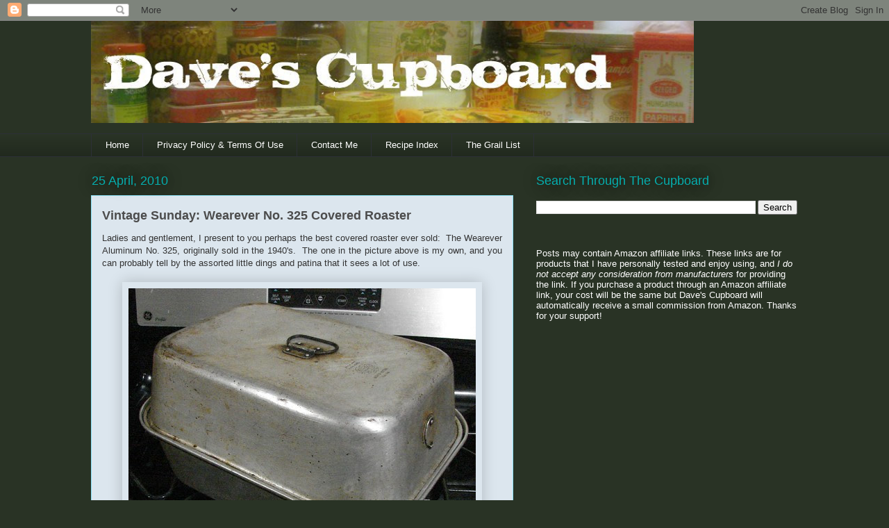

--- FILE ---
content_type: text/html; charset=UTF-8
request_url: https://davescupboard.blogspot.com/2010/04/vintage-sunday-wearever-no-325-covered.html?showComment=1454231479959
body_size: 24662
content:
<!DOCTYPE html>
<html class='v2' dir='ltr' lang='en'>
<head>
<link href='https://www.blogger.com/static/v1/widgets/335934321-css_bundle_v2.css' rel='stylesheet' type='text/css'/>
<meta content='width=1100' name='viewport'/>
<meta content='text/html; charset=UTF-8' http-equiv='Content-Type'/>
<meta content='blogger' name='generator'/>
<link href='https://davescupboard.blogspot.com/favicon.ico' rel='icon' type='image/x-icon'/>
<link href='http://davescupboard.blogspot.com/2010/04/vintage-sunday-wearever-no-325-covered.html' rel='canonical'/>
<link rel="alternate" type="application/atom+xml" title="Dave&#39;s Cupboard - Atom" href="https://davescupboard.blogspot.com/feeds/posts/default" />
<link rel="alternate" type="application/rss+xml" title="Dave&#39;s Cupboard - RSS" href="https://davescupboard.blogspot.com/feeds/posts/default?alt=rss" />
<link rel="service.post" type="application/atom+xml" title="Dave&#39;s Cupboard - Atom" href="https://www.blogger.com/feeds/27945607/posts/default" />

<link rel="alternate" type="application/atom+xml" title="Dave&#39;s Cupboard - Atom" href="https://davescupboard.blogspot.com/feeds/6619987772501734724/comments/default" />
<!--Can't find substitution for tag [blog.ieCssRetrofitLinks]-->
<link href='http://farm5.static.flickr.com/4021/4549847782_807d5df167.jpg' rel='image_src'/>
<meta content='http://davescupboard.blogspot.com/2010/04/vintage-sunday-wearever-no-325-covered.html' property='og:url'/>
<meta content='Vintage Sunday: Wearever No. 325 Covered Roaster' property='og:title'/>
<meta content='Ladies and gentlement, I present to you perhaps the best covered roaster ever sold:  The Wearever Aluminum No. 325, originally sold in the 1...' property='og:description'/>
<meta content='https://lh3.googleusercontent.com/blogger_img_proxy/AEn0k_sJYZ02HHz5klt6N5GeRqHKasciPA8WZBotuL5EblF7_HjljMzfWb0QY8sGeTN9dG5v6yT0M3SCd4MdVu7m6VKDLV5gjwk422acVZheeqyG_XbuAAuZqaE2oRk5hyT9aLY=w1200-h630-p-k-no-nu' property='og:image'/>
<title>Dave's Cupboard: Vintage Sunday: Wearever No. 325 Covered Roaster</title>
<style id='page-skin-1' type='text/css'><!--
/*
-----------------------------------------------
Blogger Template Style
Name:     Awesome Inc.
Designer: Tina Chen
URL:      tinachen.org
----------------------------------------------- */
/* Content
----------------------------------------------- */
body {
font: normal normal 13px Arial, Tahoma, Helvetica, FreeSans, sans-serif;
color: #333333;
background: #293325 none no-repeat scroll center center;
}
html body .content-outer {
min-width: 0;
max-width: 100%;
width: 100%;
}
a:link {
text-decoration: none;
color: #2a81b0;
}
a:visited {
text-decoration: none;
color: #05aeae;
}
a:hover {
text-decoration: underline;
color: #29aae1;
}
.body-fauxcolumn-outer .cap-top {
position: absolute;
z-index: 1;
height: 276px;
width: 100%;
background: transparent none repeat-x scroll top left;
_background-image: none;
}
/* Columns
----------------------------------------------- */
.content-inner {
padding: 0;
}
.header-inner .section {
margin: 0 16px;
}
.tabs-inner .section {
margin: 0 16px;
}
.main-inner {
padding-top: 55px;
}
.main-inner .column-center-inner,
.main-inner .column-left-inner,
.main-inner .column-right-inner {
padding: 0 5px;
}
*+html body .main-inner .column-center-inner {
margin-top: -55px;
}
#layout .main-inner .column-center-inner {
margin-top: 0;
}
/* Header
----------------------------------------------- */
.header-outer {
margin: 0 0 15px 0;
background: #293325 none repeat scroll 0 0;
}
.Header h1 {
font: normal normal 40px Arial, Tahoma, Helvetica, FreeSans, sans-serif;
color: #8ce1f5;
text-shadow: 0 0 20px #000000;
}
.Header h1 a {
color: #8ce1f5;
}
.Header .description {
font: normal normal 18px Arial, Tahoma, Helvetica, FreeSans, sans-serif;
color: #ffffff;
}
.header-inner .Header .titlewrapper,
.header-inner .Header .descriptionwrapper {
padding-left: 0;
padding-right: 0;
margin-bottom: 0;
}
.header-inner .Header .titlewrapper {
padding-top: 22px;
}
/* Tabs
----------------------------------------------- */
.tabs-outer {
overflow: hidden;
position: relative;
background: #293325 url(//www.blogblog.com/1kt/awesomeinc/tabs_gradient_light.png) repeat scroll 0 0;
}
#layout .tabs-outer {
overflow: visible;
}
.tabs-cap-top, .tabs-cap-bottom {
position: absolute;
width: 100%;
border-top: 1px solid #2d3037;
}
.tabs-cap-bottom {
bottom: 0;
}
.tabs-inner .widget li a {
display: inline-block;
margin: 0;
padding: .6em 1.5em;
font: normal normal 13px Arial, Tahoma, Helvetica, FreeSans, sans-serif;
color: #ffffff;
border-top: 1px solid #2d3037;
border-bottom: 1px solid #2d3037;
border-left: 1px solid #2d3037;
height: 16px;
line-height: 16px;
}
.tabs-inner .widget li:last-child a {
border-right: 1px solid #2d3037;
}
.tabs-inner .widget li.selected a, .tabs-inner .widget li a:hover {
background: #3d4c37 url(//www.blogblog.com/1kt/awesomeinc/tabs_gradient_light.png) repeat-x scroll 0 -100px;
color: #ffffff;
}
/* Headings
----------------------------------------------- */
h2 {
font: normal normal 18px Arial, Tahoma, Helvetica, FreeSans, sans-serif;
color: #05aeae;
}
/* Widgets
----------------------------------------------- */
.main-inner .section {
margin: 0 27px;
padding: 0;
}
.main-inner .column-left-outer,
.main-inner .column-right-outer {
margin-top: -3.3em;
}
#layout .main-inner .column-left-outer,
#layout .main-inner .column-right-outer {
margin-top: 0;
}
.main-inner .column-left-inner,
.main-inner .column-right-inner {
background: transparent none repeat 0 0;
-moz-box-shadow: 0 0 0 rgba(0, 0, 0, .2);
-webkit-box-shadow: 0 0 0 rgba(0, 0, 0, .2);
-goog-ms-box-shadow: 0 0 0 rgba(0, 0, 0, .2);
box-shadow: 0 0 0 rgba(0, 0, 0, .2);
-moz-border-radius: 0;
-webkit-border-radius: 0;
-goog-ms-border-radius: 0;
border-radius: 0;
}
#layout .main-inner .column-left-inner,
#layout .main-inner .column-right-inner {
margin-top: 0;
}
.sidebar .widget {
font: normal normal 13px Arial, Tahoma, Helvetica, FreeSans, sans-serif;
color: #ffffff;
}
.sidebar .widget a:link {
color: #cccccc;
}
.sidebar .widget a:visited {
color: #05aeae;
}
.sidebar .widget a:hover {
color: #29aae1;
}
.sidebar .widget h2 {
text-shadow: 0 0 20px #000000;
}
.main-inner .widget {
background-color: transparent;
border: 1px solid transparent;
padding: 0 0 15px;
margin: 20px -16px;
-moz-box-shadow: 0 0 0 rgba(0, 0, 0, .2);
-webkit-box-shadow: 0 0 0 rgba(0, 0, 0, .2);
-goog-ms-box-shadow: 0 0 0 rgba(0, 0, 0, .2);
box-shadow: 0 0 0 rgba(0, 0, 0, .2);
-moz-border-radius: 0;
-webkit-border-radius: 0;
-goog-ms-border-radius: 0;
border-radius: 0;
}
.main-inner .widget h2 {
margin: 0 -0;
padding: .6em 0 .5em;
border-bottom: 1px solid transparent;
}
.footer-inner .widget h2 {
padding: 0 0 .4em;
border-bottom: 1px solid transparent;
}
.main-inner .widget h2 + div, .footer-inner .widget h2 + div {
border-top: 0 solid transparent;
padding-top: 8px;
}
.main-inner .widget .widget-content {
margin: 0 -0;
padding: 7px 0 0;
}
.main-inner .widget ul, .main-inner .widget #ArchiveList ul.flat {
margin: -8px -15px 0;
padding: 0;
list-style: none;
}
.main-inner .widget #ArchiveList {
margin: -8px 0 0;
}
.main-inner .widget ul li, .main-inner .widget #ArchiveList ul.flat li {
padding: .5em 15px;
text-indent: 0;
color: #ffffff;
border-top: 0 solid transparent;
border-bottom: 1px solid transparent;
}
.main-inner .widget #ArchiveList ul li {
padding-top: .25em;
padding-bottom: .25em;
}
.main-inner .widget ul li:first-child, .main-inner .widget #ArchiveList ul.flat li:first-child {
border-top: none;
}
.main-inner .widget ul li:last-child, .main-inner .widget #ArchiveList ul.flat li:last-child {
border-bottom: none;
}
.post-body {
position: relative;
}
.main-inner .widget .post-body ul {
padding: 0 2.5em;
margin: .5em 0;
list-style: disc;
}
.main-inner .widget .post-body ul li {
padding: 0.25em 0;
margin-bottom: .25em;
color: #333333;
border: none;
}
.footer-inner .widget ul {
padding: 0;
list-style: none;
}
.widget .zippy {
color: #ffffff;
}
/* Posts
----------------------------------------------- */
body .main-inner .Blog {
padding: 0;
margin-bottom: 1em;
background-color: transparent;
border: none;
-moz-box-shadow: 0 0 0 rgba(0, 0, 0, 0);
-webkit-box-shadow: 0 0 0 rgba(0, 0, 0, 0);
-goog-ms-box-shadow: 0 0 0 rgba(0, 0, 0, 0);
box-shadow: 0 0 0 rgba(0, 0, 0, 0);
}
.main-inner .section:last-child .Blog:last-child {
padding: 0;
margin-bottom: 1em;
}
.main-inner .widget h2.date-header {
margin: 0 -15px 1px;
padding: 0 0 0 0;
font: normal normal 18px Arial, Tahoma, Helvetica, FreeSans, sans-serif;
color: #05aeae;
background: transparent none no-repeat fixed center center;
border-top: 0 solid transparent;
border-bottom: 1px solid transparent;
-moz-border-radius-topleft: 0;
-moz-border-radius-topright: 0;
-webkit-border-top-left-radius: 0;
-webkit-border-top-right-radius: 0;
border-top-left-radius: 0;
border-top-right-radius: 0;
position: absolute;
bottom: 100%;
left: 0;
text-shadow: 0 0 20px #000000;
}
.main-inner .widget h2.date-header span {
font: normal normal 18px Arial, Tahoma, Helvetica, FreeSans, sans-serif;
display: block;
padding: .5em 15px;
border-left: 0 solid transparent;
border-right: 0 solid transparent;
}
.date-outer {
position: relative;
margin: 55px 0 20px;
padding: 0 15px;
background-color: #dce6ee;
border: 1px solid #8ce1f5;
-moz-box-shadow: 0 0 0 rgba(0, 0, 0, .2);
-webkit-box-shadow: 0 0 0 rgba(0, 0, 0, .2);
-goog-ms-box-shadow: 0 0 0 rgba(0, 0, 0, .2);
box-shadow: 0 0 0 rgba(0, 0, 0, .2);
-moz-border-radius: 0;
-webkit-border-radius: 0;
-goog-ms-border-radius: 0;
border-radius: 0;
}
.date-outer:first-child {
margin-top: 0;
}
.date-outer:last-child {
margin-bottom: 0;
-moz-border-radius-bottomleft: 0;
-moz-border-radius-bottomright: 0;
-webkit-border-bottom-left-radius: 0;
-webkit-border-bottom-right-radius: 0;
-goog-ms-border-bottom-left-radius: 0;
-goog-ms-border-bottom-right-radius: 0;
border-bottom-left-radius: 0;
border-bottom-right-radius: 0;
}
.date-posts {
margin: 0 -0;
padding: 0 0;
clear: both;
}
.post-outer, .inline-ad {
border-top: 1px solid #8ce1f5;
margin: 0 -0;
padding: 15px 0;
}
.post-outer {
padding-bottom: 10px;
}
.post-outer:first-child {
padding-top: 10px;
border-top: none;
}
.post-outer:last-child, .inline-ad:last-child {
border-bottom: none;
}
.post-body {
position: relative;
}
.post-body img {
padding: 8px;
background: transparent;
border: 1px solid transparent;
-moz-box-shadow: 0 0 20px rgba(0, 0, 0, .2);
-webkit-box-shadow: 0 0 20px rgba(0, 0, 0, .2);
box-shadow: 0 0 20px rgba(0, 0, 0, .2);
-moz-border-radius: 0;
-webkit-border-radius: 0;
border-radius: 0;
}
h3.post-title, h4 {
font: normal bold 18px Arial, Tahoma, Helvetica, FreeSans, sans-serif;
color: #4c4c4c;
}
h3.post-title a {
font: normal bold 18px Arial, Tahoma, Helvetica, FreeSans, sans-serif;
color: #4c4c4c;
}
h3.post-title a:hover {
color: #29aae1;
text-decoration: underline;
}
.post-header {
margin: 0 0 1em;
}
.post-body {
line-height: 1.4;
}
.post-outer h2 {
color: #333333;
}
.post-footer {
margin: 1.5em 0 0;
}
#blog-pager {
padding: 15px;
font-size: 120%;
background-color: transparent;
border: 1px solid transparent;
-moz-box-shadow: 0 0 0 rgba(0, 0, 0, .2);
-webkit-box-shadow: 0 0 0 rgba(0, 0, 0, .2);
-goog-ms-box-shadow: 0 0 0 rgba(0, 0, 0, .2);
box-shadow: 0 0 0 rgba(0, 0, 0, .2);
-moz-border-radius: 0;
-webkit-border-radius: 0;
-goog-ms-border-radius: 0;
border-radius: 0;
-moz-border-radius-topleft: 0;
-moz-border-radius-topright: 0;
-webkit-border-top-left-radius: 0;
-webkit-border-top-right-radius: 0;
-goog-ms-border-top-left-radius: 0;
-goog-ms-border-top-right-radius: 0;
border-top-left-radius: 0;
border-top-right-radius-topright: 0;
margin-top: 0;
}
.blog-feeds, .post-feeds {
margin: 1em 0;
text-align: center;
color: #ffffff;
}
.blog-feeds a, .post-feeds a {
color: #29aae1;
}
.blog-feeds a:visited, .post-feeds a:visited {
color: #015782;
}
.blog-feeds a:hover, .post-feeds a:hover {
color: #29aae1;
}
.post-outer .comments {
margin-top: 2em;
}
/* Comments
----------------------------------------------- */
.comments .comments-content .icon.blog-author {
background-repeat: no-repeat;
background-image: url([data-uri]);
}
.comments .comments-content .loadmore a {
border-top: 1px solid #2d3037;
border-bottom: 1px solid #2d3037;
}
.comments .continue {
border-top: 2px solid #2d3037;
}
/* Footer
----------------------------------------------- */
.footer-outer {
margin: -0 0 -1px;
padding: 0 0 0;
color: #ffffff;
overflow: hidden;
}
.footer-fauxborder-left {
border-top: 1px solid transparent;
background: transparent none repeat scroll 0 0;
-moz-box-shadow: 0 0 0 rgba(0, 0, 0, .2);
-webkit-box-shadow: 0 0 0 rgba(0, 0, 0, .2);
-goog-ms-box-shadow: 0 0 0 rgba(0, 0, 0, .2);
box-shadow: 0 0 0 rgba(0, 0, 0, .2);
margin: 0 -0;
}
/* Mobile
----------------------------------------------- */
body.mobile {
background-size: auto;
}
.mobile .body-fauxcolumn-outer {
background: transparent none repeat scroll top left;
}
*+html body.mobile .main-inner .column-center-inner {
margin-top: 0;
}
.mobile .main-inner .widget {
padding: 0 0 15px;
}
.mobile .main-inner .widget h2 + div,
.mobile .footer-inner .widget h2 + div {
border-top: none;
padding-top: 0;
}
.mobile .footer-inner .widget h2 {
padding: 0.5em 0;
border-bottom: none;
}
.mobile .main-inner .widget .widget-content {
margin: 0;
padding: 7px 0 0;
}
.mobile .main-inner .widget ul,
.mobile .main-inner .widget #ArchiveList ul.flat {
margin: 0 -15px 0;
}
.mobile .main-inner .widget h2.date-header {
left: 0;
}
.mobile .date-header span {
padding: 0.4em 0;
}
.mobile .date-outer:first-child {
margin-bottom: 0;
border: 1px solid #8ce1f5;
-moz-border-radius-topleft: 0;
-moz-border-radius-topright: 0;
-webkit-border-top-left-radius: 0;
-webkit-border-top-right-radius: 0;
-goog-ms-border-top-left-radius: 0;
-goog-ms-border-top-right-radius: 0;
border-top-left-radius: 0;
border-top-right-radius: 0;
}
.mobile .date-outer {
border-color: #8ce1f5;
border-width: 0 1px 1px;
}
.mobile .date-outer:last-child {
margin-bottom: 0;
}
.mobile .main-inner {
padding: 0;
}
.mobile .header-inner .section {
margin: 0;
}
.mobile .post-outer, .mobile .inline-ad {
padding: 5px 0;
}
.mobile .tabs-inner .section {
margin: 0 10px;
}
.mobile .main-inner .widget h2 {
margin: 0;
padding: 0;
}
.mobile .main-inner .widget h2.date-header span {
padding: 0;
}
.mobile .main-inner .widget .widget-content {
margin: 0;
padding: 7px 0 0;
}
.mobile #blog-pager {
border: 1px solid transparent;
background: transparent none repeat scroll 0 0;
}
.mobile .main-inner .column-left-inner,
.mobile .main-inner .column-right-inner {
background: transparent none repeat 0 0;
-moz-box-shadow: none;
-webkit-box-shadow: none;
-goog-ms-box-shadow: none;
box-shadow: none;
}
.mobile .date-posts {
margin: 0;
padding: 0;
}
.mobile .footer-fauxborder-left {
margin: 0;
border-top: inherit;
}
.mobile .main-inner .section:last-child .Blog:last-child {
margin-bottom: 0;
}
.mobile-index-contents {
color: #333333;
}
.mobile .mobile-link-button {
background: #2a81b0 url(//www.blogblog.com/1kt/awesomeinc/tabs_gradient_light.png) repeat scroll 0 0;
}
.mobile-link-button a:link, .mobile-link-button a:visited {
color: #ffffff;
}
.mobile .tabs-inner .PageList .widget-content {
background: transparent;
border-top: 1px solid;
border-color: #2d3037;
color: #ffffff;
}
.mobile .tabs-inner .PageList .widget-content .pagelist-arrow {
border-left: 1px solid #2d3037;
}

--></style>
<style id='template-skin-1' type='text/css'><!--
body {
min-width: 1050px;
}
.content-outer, .content-fauxcolumn-outer, .region-inner {
min-width: 1050px;
max-width: 1050px;
_width: 1050px;
}
.main-inner .columns {
padding-left: 0;
padding-right: 410px;
}
.main-inner .fauxcolumn-center-outer {
left: 0;
right: 410px;
/* IE6 does not respect left and right together */
_width: expression(this.parentNode.offsetWidth -
parseInt("0") -
parseInt("410px") + 'px');
}
.main-inner .fauxcolumn-left-outer {
width: 0;
}
.main-inner .fauxcolumn-right-outer {
width: 410px;
}
.main-inner .column-left-outer {
width: 0;
right: 100%;
margin-left: -0;
}
.main-inner .column-right-outer {
width: 410px;
margin-right: -410px;
}
#layout {
min-width: 0;
}
#layout .content-outer {
min-width: 0;
width: 800px;
}
#layout .region-inner {
min-width: 0;
width: auto;
}
body#layout div.add_widget {
padding: 8px;
}
body#layout div.add_widget a {
margin-left: 32px;
}
--></style>
<link href='https://www.blogger.com/dyn-css/authorization.css?targetBlogID=27945607&amp;zx=76a45b8e-68b0-4e7a-ba59-505958721c17' media='none' onload='if(media!=&#39;all&#39;)media=&#39;all&#39;' rel='stylesheet'/><noscript><link href='https://www.blogger.com/dyn-css/authorization.css?targetBlogID=27945607&amp;zx=76a45b8e-68b0-4e7a-ba59-505958721c17' rel='stylesheet'/></noscript>
<meta name='google-adsense-platform-account' content='ca-host-pub-1556223355139109'/>
<meta name='google-adsense-platform-domain' content='blogspot.com'/>

<!-- data-ad-client=ca-pub-4685467111885170 -->

</head>
<body class='loading variant-icy'>
<div class='navbar section' id='navbar' name='Navbar'><div class='widget Navbar' data-version='1' id='Navbar1'><script type="text/javascript">
    function setAttributeOnload(object, attribute, val) {
      if(window.addEventListener) {
        window.addEventListener('load',
          function(){ object[attribute] = val; }, false);
      } else {
        window.attachEvent('onload', function(){ object[attribute] = val; });
      }
    }
  </script>
<div id="navbar-iframe-container"></div>
<script type="text/javascript" src="https://apis.google.com/js/platform.js"></script>
<script type="text/javascript">
      gapi.load("gapi.iframes:gapi.iframes.style.bubble", function() {
        if (gapi.iframes && gapi.iframes.getContext) {
          gapi.iframes.getContext().openChild({
              url: 'https://www.blogger.com/navbar/27945607?po\x3d6619987772501734724\x26origin\x3dhttps://davescupboard.blogspot.com',
              where: document.getElementById("navbar-iframe-container"),
              id: "navbar-iframe"
          });
        }
      });
    </script><script type="text/javascript">
(function() {
var script = document.createElement('script');
script.type = 'text/javascript';
script.src = '//pagead2.googlesyndication.com/pagead/js/google_top_exp.js';
var head = document.getElementsByTagName('head')[0];
if (head) {
head.appendChild(script);
}})();
</script>
</div></div>
<div class='body-fauxcolumns'>
<div class='fauxcolumn-outer body-fauxcolumn-outer'>
<div class='cap-top'>
<div class='cap-left'></div>
<div class='cap-right'></div>
</div>
<div class='fauxborder-left'>
<div class='fauxborder-right'></div>
<div class='fauxcolumn-inner'>
</div>
</div>
<div class='cap-bottom'>
<div class='cap-left'></div>
<div class='cap-right'></div>
</div>
</div>
</div>
<div class='content'>
<div class='content-fauxcolumns'>
<div class='fauxcolumn-outer content-fauxcolumn-outer'>
<div class='cap-top'>
<div class='cap-left'></div>
<div class='cap-right'></div>
</div>
<div class='fauxborder-left'>
<div class='fauxborder-right'></div>
<div class='fauxcolumn-inner'>
</div>
</div>
<div class='cap-bottom'>
<div class='cap-left'></div>
<div class='cap-right'></div>
</div>
</div>
</div>
<div class='content-outer'>
<div class='content-cap-top cap-top'>
<div class='cap-left'></div>
<div class='cap-right'></div>
</div>
<div class='fauxborder-left content-fauxborder-left'>
<div class='fauxborder-right content-fauxborder-right'></div>
<div class='content-inner'>
<header>
<div class='header-outer'>
<div class='header-cap-top cap-top'>
<div class='cap-left'></div>
<div class='cap-right'></div>
</div>
<div class='fauxborder-left header-fauxborder-left'>
<div class='fauxborder-right header-fauxborder-right'></div>
<div class='region-inner header-inner'>
<div class='header section' id='header' name='Header'><div class='widget Header' data-version='1' id='Header1'>
<div id='header-inner'>
<a href='https://davescupboard.blogspot.com/' style='display: block'>
<img alt="Dave&#39;s Cupboard" height="147px; " id="Header1_headerimg" src="https://lh3.googleusercontent.com/blogger_img_proxy/AEn0k_sni4qQ0rs_NzNcq7Pn0ufpsEzp9-TB0UiUSnPHUiQCJxUJuh5erf3hOjeZeQAd9JKX1h5M9KuD1wBWyapxf1eKo8k4AUW-yThRhjODdhbSGrHliTLr91pYo4GW_gTmV4qvcg=s0-d" style="display: block" width="868px; ">
</a>
</div>
</div></div>
</div>
</div>
<div class='header-cap-bottom cap-bottom'>
<div class='cap-left'></div>
<div class='cap-right'></div>
</div>
</div>
</header>
<div class='tabs-outer'>
<div class='tabs-cap-top cap-top'>
<div class='cap-left'></div>
<div class='cap-right'></div>
</div>
<div class='fauxborder-left tabs-fauxborder-left'>
<div class='fauxborder-right tabs-fauxborder-right'></div>
<div class='region-inner tabs-inner'>
<div class='tabs section' id='crosscol' name='Cross-Column'><div class='widget PageList' data-version='1' id='PageList1'>
<h2>Pages</h2>
<div class='widget-content'>
<ul>
<li>
<a href='https://davescupboard.blogspot.com/'>Home</a>
</li>
<li>
<a href='https://davescupboard.blogspot.com/p/privacy-policy-terms-of-use.html'>Privacy Policy &amp; Terms Of Use</a>
</li>
<li>
<a href='https://davescupboard.blogspot.com/p/contact-me.html'>Contact Me</a>
</li>
<li>
<a href='https://davescupboard.blogspot.com/p/recipe-index.html'>Recipe Index</a>
</li>
<li>
<a href='https://davescupboard.blogspot.com/p/grail-list.html'>The Grail List</a>
</li>
</ul>
<div class='clear'></div>
</div>
</div></div>
<div class='tabs no-items section' id='crosscol-overflow' name='Cross-Column 2'></div>
</div>
</div>
<div class='tabs-cap-bottom cap-bottom'>
<div class='cap-left'></div>
<div class='cap-right'></div>
</div>
</div>
<div class='main-outer'>
<div class='main-cap-top cap-top'>
<div class='cap-left'></div>
<div class='cap-right'></div>
</div>
<div class='fauxborder-left main-fauxborder-left'>
<div class='fauxborder-right main-fauxborder-right'></div>
<div class='region-inner main-inner'>
<div class='columns fauxcolumns'>
<div class='fauxcolumn-outer fauxcolumn-center-outer'>
<div class='cap-top'>
<div class='cap-left'></div>
<div class='cap-right'></div>
</div>
<div class='fauxborder-left'>
<div class='fauxborder-right'></div>
<div class='fauxcolumn-inner'>
</div>
</div>
<div class='cap-bottom'>
<div class='cap-left'></div>
<div class='cap-right'></div>
</div>
</div>
<div class='fauxcolumn-outer fauxcolumn-left-outer'>
<div class='cap-top'>
<div class='cap-left'></div>
<div class='cap-right'></div>
</div>
<div class='fauxborder-left'>
<div class='fauxborder-right'></div>
<div class='fauxcolumn-inner'>
</div>
</div>
<div class='cap-bottom'>
<div class='cap-left'></div>
<div class='cap-right'></div>
</div>
</div>
<div class='fauxcolumn-outer fauxcolumn-right-outer'>
<div class='cap-top'>
<div class='cap-left'></div>
<div class='cap-right'></div>
</div>
<div class='fauxborder-left'>
<div class='fauxborder-right'></div>
<div class='fauxcolumn-inner'>
</div>
</div>
<div class='cap-bottom'>
<div class='cap-left'></div>
<div class='cap-right'></div>
</div>
</div>
<!-- corrects IE6 width calculation -->
<div class='columns-inner'>
<div class='column-center-outer'>
<div class='column-center-inner'>
<div class='main section' id='main' name='Main'><div class='widget Blog' data-version='1' id='Blog1'>
<div class='blog-posts hfeed'>

          <div class="date-outer">
        
<h2 class='date-header'><span>25 April, 2010</span></h2>

          <div class="date-posts">
        
<div class='post-outer'>
<div class='post hentry uncustomized-post-template' itemprop='blogPost' itemscope='itemscope' itemtype='http://schema.org/BlogPosting'>
<meta content='http://farm5.static.flickr.com/4021/4549847782_807d5df167.jpg' itemprop='image_url'/>
<meta content='27945607' itemprop='blogId'/>
<meta content='6619987772501734724' itemprop='postId'/>
<a name='6619987772501734724'></a>
<h3 class='post-title entry-title' itemprop='name'>
Vintage Sunday: Wearever No. 325 Covered Roaster
</h3>
<div class='post-header'>
<div class='post-header-line-1'></div>
</div>
<div class='post-body entry-content' id='post-body-6619987772501734724' itemprop='description articleBody'>
<div style="text-align: justify;">Ladies and gentlement, I present to you perhaps the best covered roaster ever sold:&nbsp; The Wearever Aluminum No. 325, originally sold in the 1940's.&nbsp; The one in the picture above is my own, and you can probably tell by the assorted little dings and patina that it sees a lot of use.</div><br />
<div class="separator" style="clear: both; text-align: center;"><a href="http://farm5.static.flickr.com/4021/4549847782_807d5df167.jpg" imageanchor="1" style="margin-left: 1em; margin-right: 1em;"><img border="0" src="https://lh3.googleusercontent.com/blogger_img_proxy/AEn0k_sJYZ02HHz5klt6N5GeRqHKasciPA8WZBotuL5EblF7_HjljMzfWb0QY8sGeTN9dG5v6yT0M3SCd4MdVu7m6VKDLV5gjwk422acVZheeqyG_XbuAAuZqaE2oRk5hyT9aLY=s0-d"></a></div><div style="text-align: justify;">Its big rectangular footprint is awesome. The bottom surface of the roaster measures about 9 by 14 inches, and the bottom pan is 5 inches deep, with a matching 5-inch-tall lid -and because it's a rectangle instead of on oval, it's easy to scrape along with the square blade of a spatula.</div><br />
<div style="text-align: justify;">So, what can you do with such a big roaster?&nbsp; A pair of chickens or a full turkey is the obvious answer, but this pan gets a lot more use than just poultry duty.&nbsp; It can hold a full corned beef brisket along with veggies and liquid for oven braising.&nbsp; You can use the bottom and the lid, side by side, each holding more than a double batch of homemade Chex Mix, so instead of doing four standard batches for all those holdiay parties, you can do one big quad batch all at once.&nbsp; It's great for pre-cooking lasagne noodles - you can lay the noodles down full-length and flat (can't do that in a stock pot.)&nbsp; The pan will easily bridge the front and back burners on my range, so I can quickly make huge quantities of gravy for big family dinners.&nbsp; And, of course, you can always use a big roaster for small jobs as well.</div><div style="text-align: justify;"><br />
</div><div style="text-align: justify;">The best part about the pan, though, is the affordability.&nbsp; I paid 50 cents for mine at a church rummage sale many years ago, but they were produced in huge quantities, and I still see them at tag sales and rummage sales for a dollar or less, and at flea markets for less than $5.&nbsp; Many standard roasting racks will fit comfortably within these pans, but if you can, make sure you get the original 3-piece set consisting of the roasting pan, lid, and aluminum rack (very sturdy and made of sheet aluminum.)&nbsp; Once you find one and use it, you'll wonder how you ever got along without one.</div>.
<div style='clear: both;'></div>
</div>
<div class='post-footer'>
<div class='post-footer-line post-footer-line-1'>
<span class='post-author vcard'>
Posted by
<span class='fn' itemprop='author' itemscope='itemscope' itemtype='http://schema.org/Person'>
<meta content='https://www.blogger.com/profile/17866627809585257034' itemprop='url'/>
<a class='g-profile' href='https://www.blogger.com/profile/17866627809585257034' rel='author' title='author profile'>
<span itemprop='name'>Dave</span>
</a>
</span>
</span>
<span class='post-timestamp'>
at
<meta content='http://davescupboard.blogspot.com/2010/04/vintage-sunday-wearever-no-325-covered.html' itemprop='url'/>
<a class='timestamp-link' href='https://davescupboard.blogspot.com/2010/04/vintage-sunday-wearever-no-325-covered.html' rel='bookmark' title='permanent link'><abbr class='published' itemprop='datePublished' title='2010-04-25T05:00:00-04:00'>05:00</abbr></a>
</span>
<span class='post-comment-link'>
</span>
<span class='post-icons'>
<span class='item-action'>
<a href='https://www.blogger.com/email-post/27945607/6619987772501734724' title='Email Post'>
<img alt='' class='icon-action' height='13' src='https://resources.blogblog.com/img/icon18_email.gif' width='18'/>
</a>
</span>
<span class='item-control blog-admin pid-1570543503'>
<a href='https://www.blogger.com/post-edit.g?blogID=27945607&postID=6619987772501734724&from=pencil' title='Edit Post'>
<img alt='' class='icon-action' height='18' src='https://resources.blogblog.com/img/icon18_edit_allbkg.gif' width='18'/>
</a>
</span>
</span>
<div class='post-share-buttons goog-inline-block'>
<a class='goog-inline-block share-button sb-email' href='https://www.blogger.com/share-post.g?blogID=27945607&postID=6619987772501734724&target=email' target='_blank' title='Email This'><span class='share-button-link-text'>Email This</span></a><a class='goog-inline-block share-button sb-blog' href='https://www.blogger.com/share-post.g?blogID=27945607&postID=6619987772501734724&target=blog' onclick='window.open(this.href, "_blank", "height=270,width=475"); return false;' target='_blank' title='BlogThis!'><span class='share-button-link-text'>BlogThis!</span></a><a class='goog-inline-block share-button sb-twitter' href='https://www.blogger.com/share-post.g?blogID=27945607&postID=6619987772501734724&target=twitter' target='_blank' title='Share to X'><span class='share-button-link-text'>Share to X</span></a><a class='goog-inline-block share-button sb-facebook' href='https://www.blogger.com/share-post.g?blogID=27945607&postID=6619987772501734724&target=facebook' onclick='window.open(this.href, "_blank", "height=430,width=640"); return false;' target='_blank' title='Share to Facebook'><span class='share-button-link-text'>Share to Facebook</span></a><a class='goog-inline-block share-button sb-pinterest' href='https://www.blogger.com/share-post.g?blogID=27945607&postID=6619987772501734724&target=pinterest' target='_blank' title='Share to Pinterest'><span class='share-button-link-text'>Share to Pinterest</span></a>
</div>
</div>
<div class='post-footer-line post-footer-line-2'>
<span class='post-labels'>
Labels:
<a href='https://davescupboard.blogspot.com/search/label/vintage%20sunday' rel='tag'>vintage sunday</a>
</span>
</div>
<div class='post-footer-line post-footer-line-3'>
<span class='post-location'>
</span>
</div>
</div>
</div>
<div class='comments' id='comments'>
<a name='comments'></a>
<h4>20 comments:</h4>
<div id='Blog1_comments-block-wrapper'>
<dl class='avatar-comment-indent' id='comments-block'>
<dt class='comment-author ' id='c409438394735937114'>
<a name='c409438394735937114'></a>
<div class="avatar-image-container avatar-stock"><span dir="ltr"><img src="//resources.blogblog.com/img/blank.gif" width="35" height="35" alt="" title="judi">

</span></div>
judi
said...
</dt>
<dd class='comment-body' id='Blog1_cmt-409438394735937114'>
<p>
I have my Mom&#39;s.  She died this year so it really means a lot to me.  I cooked yesterday&#39;s turkey in it<br />:)
</p>
</dd>
<dd class='comment-footer'>
<span class='comment-timestamp'>
<a href='https://davescupboard.blogspot.com/2010/04/vintage-sunday-wearever-no-325-covered.html?showComment=1290793366676#c409438394735937114' title='comment permalink'>
26 November, 2010 12:42
</a>
<span class='item-control blog-admin pid-1486408562'>
<a class='comment-delete' href='https://www.blogger.com/comment/delete/27945607/409438394735937114' title='Delete Comment'>
<img src='https://resources.blogblog.com/img/icon_delete13.gif'/>
</a>
</span>
</span>
</dd>
<dt class='comment-author ' id='c9222399852853381848'>
<a name='c9222399852853381848'></a>
<div class="avatar-image-container avatar-stock"><span dir="ltr"><img src="//resources.blogblog.com/img/blank.gif" width="35" height="35" alt="" title="Anonymous">

</span></div>
Anonymous
said...
</dt>
<dd class='comment-body' id='Blog1_cmt-9222399852853381848'>
<p>
I just picked one up last Saturday at an estate sale for $1.00. I was so happy and my Mother who passed away in December would be so proud of me. I thought of her when I bought it and how now I can make meals like she used to do.<br /><br />Maria
</p>
</dd>
<dd class='comment-footer'>
<span class='comment-timestamp'>
<a href='https://davescupboard.blogspot.com/2010/04/vintage-sunday-wearever-no-325-covered.html?showComment=1302109502563#c9222399852853381848' title='comment permalink'>
06 April, 2011 13:05
</a>
<span class='item-control blog-admin pid-1486408562'>
<a class='comment-delete' href='https://www.blogger.com/comment/delete/27945607/9222399852853381848' title='Delete Comment'>
<img src='https://resources.blogblog.com/img/icon_delete13.gif'/>
</a>
</span>
</span>
</dd>
<dt class='comment-author ' id='c4893676232470024728'>
<a name='c4893676232470024728'></a>
<div class="avatar-image-container avatar-stock"><span dir="ltr"><img src="//resources.blogblog.com/img/blank.gif" width="35" height="35" alt="" title="Colleen">

</span></div>
Colleen
said...
</dt>
<dd class='comment-body' id='Blog1_cmt-4893676232470024728'>
<p>
I would love to get one of these roasters.  My Mom had one, which is now my sister&#39;s.  If you can direct me I would truly appreciate it???
</p>
</dd>
<dd class='comment-footer'>
<span class='comment-timestamp'>
<a href='https://davescupboard.blogspot.com/2010/04/vintage-sunday-wearever-no-325-covered.html?showComment=1318312060611#c4893676232470024728' title='comment permalink'>
11 October, 2011 01:47
</a>
<span class='item-control blog-admin pid-1486408562'>
<a class='comment-delete' href='https://www.blogger.com/comment/delete/27945607/4893676232470024728' title='Delete Comment'>
<img src='https://resources.blogblog.com/img/icon_delete13.gif'/>
</a>
</span>
</span>
</dd>
<dt class='comment-author blog-author' id='c8830903533094794883'>
<a name='c8830903533094794883'></a>
<div class="avatar-image-container vcard"><span dir="ltr"><a href="https://www.blogger.com/profile/17866627809585257034" target="" rel="nofollow" onclick="" class="avatar-hovercard" id="av-8830903533094794883-17866627809585257034"><img src="https://resources.blogblog.com/img/blank.gif" width="35" height="35" class="delayLoad" style="display: none;" longdesc="//1.bp.blogspot.com/_9PuKEBT7w0Q/SZc-mCVz4uI/AAAAAAAAAPA/bPOiEXH3FJU/S45-s35/Dave%25201.jpg" alt="" title="Dave">

<noscript><img src="//1.bp.blogspot.com/_9PuKEBT7w0Q/SZc-mCVz4uI/AAAAAAAAAPA/bPOiEXH3FJU/S45-s35/Dave%25201.jpg" width="35" height="35" class="photo" alt=""></noscript></a></span></div>
<a href='https://www.blogger.com/profile/17866627809585257034' rel='nofollow'>Dave</a>
said...
</dt>
<dd class='comment-body' id='Blog1_cmt-8830903533094794883'>
<p>
<b>Colleen</b> -  Unfortunately, Wearever doesn&#39;t make them any more, so you&#39;ll need to stumble upon one at a thrift store, church rummage sale, flea market, or estate sale. There are a lot of them out there (I still see a couple of them every tag-sale season) so it&#39;s just a matter of time before you&#39;ll come across one if you&#39;re looking.
</p>
</dd>
<dd class='comment-footer'>
<span class='comment-timestamp'>
<a href='https://davescupboard.blogspot.com/2010/04/vintage-sunday-wearever-no-325-covered.html?showComment=1318338109457#c8830903533094794883' title='comment permalink'>
11 October, 2011 09:01
</a>
<span class='item-control blog-admin pid-1570543503'>
<a class='comment-delete' href='https://www.blogger.com/comment/delete/27945607/8830903533094794883' title='Delete Comment'>
<img src='https://resources.blogblog.com/img/icon_delete13.gif'/>
</a>
</span>
</span>
</dd>
<dt class='comment-author ' id='c8944517031557108047'>
<a name='c8944517031557108047'></a>
<div class="avatar-image-container vcard"><span dir="ltr"><a href="https://www.blogger.com/profile/15813763285496357812" target="" rel="nofollow" onclick="" class="avatar-hovercard" id="av-8944517031557108047-15813763285496357812"><img src="https://resources.blogblog.com/img/blank.gif" width="35" height="35" class="delayLoad" style="display: none;" longdesc="//blogger.googleusercontent.com/img/b/R29vZ2xl/AVvXsEg2PeEaO8dtHfJBbk3OqPE24H-lxRrSEIXbk13Tet2gVE_1I7pk_PDMpoKsPw7bKcjaDZe5v3YuMICgdg1M9QtdKXMfUtdSM3qnHbZMB1_0HuGUGBs9cdioV5CuHSCfuQ/s45-c/IMG_0056.JPG" alt="" title="Jullibully">

<noscript><img src="//blogger.googleusercontent.com/img/b/R29vZ2xl/AVvXsEg2PeEaO8dtHfJBbk3OqPE24H-lxRrSEIXbk13Tet2gVE_1I7pk_PDMpoKsPw7bKcjaDZe5v3YuMICgdg1M9QtdKXMfUtdSM3qnHbZMB1_0HuGUGBs9cdioV5CuHSCfuQ/s45-c/IMG_0056.JPG" width="35" height="35" class="photo" alt=""></noscript></a></span></div>
<a href='https://www.blogger.com/profile/15813763285496357812' rel='nofollow'>Jullibully</a>
said...
</dt>
<dd class='comment-body' id='Blog1_cmt-8944517031557108047'>
<p>
I have one, all 5 pcs. I love this pan, I use it to steam oysters among the other uses. I would love to have a manual, does anyone have a copy?
</p>
</dd>
<dd class='comment-footer'>
<span class='comment-timestamp'>
<a href='https://davescupboard.blogspot.com/2010/04/vintage-sunday-wearever-no-325-covered.html?showComment=1320001270639#c8944517031557108047' title='comment permalink'>
30 October, 2011 15:01
</a>
<span class='item-control blog-admin pid-739184537'>
<a class='comment-delete' href='https://www.blogger.com/comment/delete/27945607/8944517031557108047' title='Delete Comment'>
<img src='https://resources.blogblog.com/img/icon_delete13.gif'/>
</a>
</span>
</span>
</dd>
<dt class='comment-author ' id='c4644798581193422620'>
<a name='c4644798581193422620'></a>
<div class="avatar-image-container avatar-stock"><span dir="ltr"><a href="https://www.blogger.com/profile/18093092323578596803" target="" rel="nofollow" onclick="" class="avatar-hovercard" id="av-4644798581193422620-18093092323578596803"><img src="//www.blogger.com/img/blogger_logo_round_35.png" width="35" height="35" alt="" title="JJ">

</a></span></div>
<a href='https://www.blogger.com/profile/18093092323578596803' rel='nofollow'>JJ</a>
said...
</dt>
<dd class='comment-body' id='Blog1_cmt-4644798581193422620'>
<p>
I have one of these, my second one actually. Here is the story.  I got my first from my mother&#39;s back porch about 35 years ago, she didn&#39;t want it, it came from my dad&#39;s sister. I used it for years.  At a flea market, I saw a duplicate, as shiny as new and in better conditon, I got it for $5. I gave my old one to my daughter, and she was thrilled. I had experimented over the years trying to make the perfect turkey, brown paper bags, breast side down, blah blah, till my family pleaded me to STOP, just use the roaster, it was perfect.<br /><br />I needed a picture to show some people and found your site. Thank you for sharing.
</p>
</dd>
<dd class='comment-footer'>
<span class='comment-timestamp'>
<a href='https://davescupboard.blogspot.com/2010/04/vintage-sunday-wearever-no-325-covered.html?showComment=1322102810176#c4644798581193422620' title='comment permalink'>
23 November, 2011 21:46
</a>
<span class='item-control blog-admin pid-575685920'>
<a class='comment-delete' href='https://www.blogger.com/comment/delete/27945607/4644798581193422620' title='Delete Comment'>
<img src='https://resources.blogblog.com/img/icon_delete13.gif'/>
</a>
</span>
</span>
</dd>
<dt class='comment-author ' id='c6927917374949748156'>
<a name='c6927917374949748156'></a>
<div class="avatar-image-container avatar-stock"><span dir="ltr"><img src="//resources.blogblog.com/img/blank.gif" width="35" height="35" alt="" title="Anonymous">

</span></div>
Anonymous
said...
</dt>
<dd class='comment-body' id='Blog1_cmt-6927917374949748156'>
<p>
I love mine... Just cooked the thanksgiving turkey... Best turkey ever in the best pan ever...
</p>
</dd>
<dd class='comment-footer'>
<span class='comment-timestamp'>
<a href='https://davescupboard.blogspot.com/2010/04/vintage-sunday-wearever-no-325-covered.html?showComment=1322172091224#c6927917374949748156' title='comment permalink'>
24 November, 2011 17:01
</a>
<span class='item-control blog-admin pid-1486408562'>
<a class='comment-delete' href='https://www.blogger.com/comment/delete/27945607/6927917374949748156' title='Delete Comment'>
<img src='https://resources.blogblog.com/img/icon_delete13.gif'/>
</a>
</span>
</span>
</dd>
<dt class='comment-author ' id='c7188017328197946683'>
<a name='c7188017328197946683'></a>
<div class="avatar-image-container avatar-stock"><span dir="ltr"><a href="https://www.blogger.com/profile/03666805300453627470" target="" rel="nofollow" onclick="" class="avatar-hovercard" id="av-7188017328197946683-03666805300453627470"><img src="//www.blogger.com/img/blogger_logo_round_35.png" width="35" height="35" alt="" title="Melissa">

</a></span></div>
<a href='https://www.blogger.com/profile/03666805300453627470' rel='nofollow'>Melissa</a>
said...
</dt>
<dd class='comment-body' id='Blog1_cmt-7188017328197946683'>
<p>
I&#39;m sorting through my grandmother in law&#39;s things - very sad process - and something told me this roasting pan was special.  Could you please show me a photo of the aluminum rack that&#39;s supposed to be on the inside?  It may be lurking in this kitchen and I haven&#39;t been able to identify it yet.<br />Many thanks!
</p>
</dd>
<dd class='comment-footer'>
<span class='comment-timestamp'>
<a href='https://davescupboard.blogspot.com/2010/04/vintage-sunday-wearever-no-325-covered.html?showComment=1327331545479#c7188017328197946683' title='comment permalink'>
23 January, 2012 10:12
</a>
<span class='item-control blog-admin pid-124466926'>
<a class='comment-delete' href='https://www.blogger.com/comment/delete/27945607/7188017328197946683' title='Delete Comment'>
<img src='https://resources.blogblog.com/img/icon_delete13.gif'/>
</a>
</span>
</span>
</dd>
<dt class='comment-author blog-author' id='c1864396487509255273'>
<a name='c1864396487509255273'></a>
<div class="avatar-image-container vcard"><span dir="ltr"><a href="https://www.blogger.com/profile/17866627809585257034" target="" rel="nofollow" onclick="" class="avatar-hovercard" id="av-1864396487509255273-17866627809585257034"><img src="https://resources.blogblog.com/img/blank.gif" width="35" height="35" class="delayLoad" style="display: none;" longdesc="//1.bp.blogspot.com/_9PuKEBT7w0Q/SZc-mCVz4uI/AAAAAAAAAPA/bPOiEXH3FJU/S45-s35/Dave%25201.jpg" alt="" title="Dave">

<noscript><img src="//1.bp.blogspot.com/_9PuKEBT7w0Q/SZc-mCVz4uI/AAAAAAAAAPA/bPOiEXH3FJU/S45-s35/Dave%25201.jpg" width="35" height="35" class="photo" alt=""></noscript></a></span></div>
<a href='https://www.blogger.com/profile/17866627809585257034' rel='nofollow'>Dave</a>
said...
</dt>
<dd class='comment-body' id='Blog1_cmt-1864396487509255273'>
<p>
Melissa - Please send me an email using the Contact Me form and I&#39;ll email you a picture of the rack. (It&#39;s a one-piece piece of stamped aluminum with a rolled edge.)
</p>
</dd>
<dd class='comment-footer'>
<span class='comment-timestamp'>
<a href='https://davescupboard.blogspot.com/2010/04/vintage-sunday-wearever-no-325-covered.html?showComment=1327349590258#c1864396487509255273' title='comment permalink'>
23 January, 2012 15:13
</a>
<span class='item-control blog-admin pid-1570543503'>
<a class='comment-delete' href='https://www.blogger.com/comment/delete/27945607/1864396487509255273' title='Delete Comment'>
<img src='https://resources.blogblog.com/img/icon_delete13.gif'/>
</a>
</span>
</span>
</dd>
<dt class='comment-author ' id='c3931198171688501078'>
<a name='c3931198171688501078'></a>
<div class="avatar-image-container avatar-stock"><span dir="ltr"><a href="https://www.blogger.com/profile/15135276570973509658" target="" rel="nofollow" onclick="" class="avatar-hovercard" id="av-3931198171688501078-15135276570973509658"><img src="//www.blogger.com/img/blogger_logo_round_35.png" width="35" height="35" alt="" title="Laurie">

</a></span></div>
<a href='https://www.blogger.com/profile/15135276570973509658' rel='nofollow'>Laurie</a>
said...
</dt>
<dd class='comment-body' id='Blog1_cmt-3931198171688501078'>
<p>
I was just browsing the net and discovered your site! Eureka! <br />I finally identified my &#39;on-a-whim visit and spontaneous purchase&#39; roaster here on your site. <br />Yes, I agree. It is a wonderfully made product, but I could really use some sort of springboard on how to use it to its fullest purpose... canning as well. <br />Would you know how I could get a copy of the manual? Apparently there was a &quot;copied&quot; version on eBay, but the bid is now closed... sniff.<br />The Wear Ever model# is &quot;Pat. 1788817&quot;, as stamped under the handle. Under the main body is &quot;No. 825-FR&quot;<br />Would appreciate any advice!<br /><br />Thanks much,<br />Laurie, Calif.
</p>
</dd>
<dd class='comment-footer'>
<span class='comment-timestamp'>
<a href='https://davescupboard.blogspot.com/2010/04/vintage-sunday-wearever-no-325-covered.html?showComment=1329957861945#c3931198171688501078' title='comment permalink'>
22 February, 2012 19:44
</a>
<span class='item-control blog-admin pid-1134763075'>
<a class='comment-delete' href='https://www.blogger.com/comment/delete/27945607/3931198171688501078' title='Delete Comment'>
<img src='https://resources.blogblog.com/img/icon_delete13.gif'/>
</a>
</span>
</span>
</dd>
<dt class='comment-author blog-author' id='c4201736695474958304'>
<a name='c4201736695474958304'></a>
<div class="avatar-image-container vcard"><span dir="ltr"><a href="https://www.blogger.com/profile/17866627809585257034" target="" rel="nofollow" onclick="" class="avatar-hovercard" id="av-4201736695474958304-17866627809585257034"><img src="https://resources.blogblog.com/img/blank.gif" width="35" height="35" class="delayLoad" style="display: none;" longdesc="//1.bp.blogspot.com/_9PuKEBT7w0Q/SZc-mCVz4uI/AAAAAAAAAPA/bPOiEXH3FJU/S45-s35/Dave%25201.jpg" alt="" title="Dave">

<noscript><img src="//1.bp.blogspot.com/_9PuKEBT7w0Q/SZc-mCVz4uI/AAAAAAAAAPA/bPOiEXH3FJU/S45-s35/Dave%25201.jpg" width="35" height="35" class="photo" alt=""></noscript></a></span></div>
<a href='https://www.blogger.com/profile/17866627809585257034' rel='nofollow'>Dave</a>
said...
</dt>
<dd class='comment-body' id='Blog1_cmt-4201736695474958304'>
<p>
<b>Laurie</b> - I have to admit, it would never occur to me that a roasting pan would have an owner&#39;s manual!<br /><br />Like I mentioned in my write-up, I&#39;ve found lots of uses for it beyond just roasting, but those uses just sort of suggested themselves when I had a problem to solve that other pans or utensils didn&#39;t seem to fit.<br /><br />When you mention canning, are you thinking of using it as a steam canner?  If you are, there are sites on the web where you can get advice for steam canning that you should be able to adapt for the pan, but to tell the truth, I don&#39;t really trust steam canning to do a good job and most books on preservation don&#39;t really recommend it.<br /><br />I will, though, keep an eye open for some sort of &quot;official&quot; manual for the pan, and if I find it, I&#39;ll let you know.<br /><br />In the meantime, you might try writing to Wearever. Even though they don&#39;t make the pan anymore, they are still in business and might be able to help you out with some info if they maintain a company archive. You could start at www.wearever.com - I think they have a contact form there.
</p>
</dd>
<dd class='comment-footer'>
<span class='comment-timestamp'>
<a href='https://davescupboard.blogspot.com/2010/04/vintage-sunday-wearever-no-325-covered.html?showComment=1329965808564#c4201736695474958304' title='comment permalink'>
22 February, 2012 21:56
</a>
<span class='item-control blog-admin pid-1570543503'>
<a class='comment-delete' href='https://www.blogger.com/comment/delete/27945607/4201736695474958304' title='Delete Comment'>
<img src='https://resources.blogblog.com/img/icon_delete13.gif'/>
</a>
</span>
</span>
</dd>
<dt class='comment-author ' id='c7653892719973159049'>
<a name='c7653892719973159049'></a>
<div class="avatar-image-container vcard"><span dir="ltr"><a href="https://www.blogger.com/profile/13816580952446763104" target="" rel="nofollow" onclick="" class="avatar-hovercard" id="av-7653892719973159049-13816580952446763104"><img src="https://resources.blogblog.com/img/blank.gif" width="35" height="35" class="delayLoad" style="display: none;" longdesc="//blogger.googleusercontent.com/img/b/R29vZ2xl/AVvXsEhMNqyA6Hwral2MS2fqk8anHED0baEuUm3-HQ1HSQp5JzSxOuTND27pVoH6FEe4ESaFyXBsJ5lBWgzrVdpVBNTHZNUxZfHa-WOysJTa_Z_4rjyDBmlQGv1tQrJ8w-5gHQ/s45-c/maura.jpg" alt="" title="SleeplessDemelza">

<noscript><img src="//blogger.googleusercontent.com/img/b/R29vZ2xl/AVvXsEhMNqyA6Hwral2MS2fqk8anHED0baEuUm3-HQ1HSQp5JzSxOuTND27pVoH6FEe4ESaFyXBsJ5lBWgzrVdpVBNTHZNUxZfHa-WOysJTa_Z_4rjyDBmlQGv1tQrJ8w-5gHQ/s45-c/maura.jpg" width="35" height="35" class="photo" alt=""></noscript></a></span></div>
<a href='https://www.blogger.com/profile/13816580952446763104' rel='nofollow'>SleeplessDemelza</a>
said...
</dt>
<dd class='comment-body' id='Blog1_cmt-7653892719973159049'>
<p>
Hi, I just found this post after trying to explain to someone what my Wearever on-burner roasting pan was. I actually have the manual!!! My husband found one of these roasters on eBay about a decade ago; I think we spent around $20, and it was money well spent.<br /><br />My mother-in-law still has her roaster, and she copied the manual for me. You can bake cakes and do all sorts of things with it, although I admit we&#39;ve only used it for poultry so far.<br /><br />It is quite a few pages long, but I guess I will try to scan it and make a file for this. Anyone still interested in getting this guide? Feel free to email me, since I may not remember to check back here.<br /><br />mkvl66@yahoo.com
</p>
</dd>
<dd class='comment-footer'>
<span class='comment-timestamp'>
<a href='https://davescupboard.blogspot.com/2010/04/vintage-sunday-wearever-no-325-covered.html?showComment=1353087705131#c7653892719973159049' title='comment permalink'>
16 November, 2012 12:41
</a>
<span class='item-control blog-admin pid-361143940'>
<a class='comment-delete' href='https://www.blogger.com/comment/delete/27945607/7653892719973159049' title='Delete Comment'>
<img src='https://resources.blogblog.com/img/icon_delete13.gif'/>
</a>
</span>
</span>
</dd>
<dt class='comment-author ' id='c597437962918708756'>
<a name='c597437962918708756'></a>
<div class="avatar-image-container vcard"><span dir="ltr"><a href="https://www.blogger.com/profile/13816580952446763104" target="" rel="nofollow" onclick="" class="avatar-hovercard" id="av-597437962918708756-13816580952446763104"><img src="https://resources.blogblog.com/img/blank.gif" width="35" height="35" class="delayLoad" style="display: none;" longdesc="//blogger.googleusercontent.com/img/b/R29vZ2xl/AVvXsEhMNqyA6Hwral2MS2fqk8anHED0baEuUm3-HQ1HSQp5JzSxOuTND27pVoH6FEe4ESaFyXBsJ5lBWgzrVdpVBNTHZNUxZfHa-WOysJTa_Z_4rjyDBmlQGv1tQrJ8w-5gHQ/s45-c/maura.jpg" alt="" title="SleeplessDemelza">

<noscript><img src="//blogger.googleusercontent.com/img/b/R29vZ2xl/AVvXsEhMNqyA6Hwral2MS2fqk8anHED0baEuUm3-HQ1HSQp5JzSxOuTND27pVoH6FEe4ESaFyXBsJ5lBWgzrVdpVBNTHZNUxZfHa-WOysJTa_Z_4rjyDBmlQGv1tQrJ8w-5gHQ/s45-c/maura.jpg" width="35" height="35" class="photo" alt=""></noscript></a></span></div>
<a href='https://www.blogger.com/profile/13816580952446763104' rel='nofollow'>SleeplessDemelza</a>
said...
</dt>
<dd class='comment-body' id='Blog1_cmt-597437962918708756'>
<p>
Just sent the file from the manual. By the way, it is a Wearever No. 825, not 325. Probably the number is worn on yours.
</p>
</dd>
<dd class='comment-footer'>
<span class='comment-timestamp'>
<a href='https://davescupboard.blogspot.com/2010/04/vintage-sunday-wearever-no-325-covered.html?showComment=1353556827944#c597437962918708756' title='comment permalink'>
21 November, 2012 23:00
</a>
<span class='item-control blog-admin pid-361143940'>
<a class='comment-delete' href='https://www.blogger.com/comment/delete/27945607/597437962918708756' title='Delete Comment'>
<img src='https://resources.blogblog.com/img/icon_delete13.gif'/>
</a>
</span>
</span>
</dd>
<dt class='comment-author ' id='c3258165120156605234'>
<a name='c3258165120156605234'></a>
<div class="avatar-image-container avatar-stock"><span dir="ltr"><a href="https://www.blogger.com/profile/08671998923298504340" target="" rel="nofollow" onclick="" class="avatar-hovercard" id="av-3258165120156605234-08671998923298504340"><img src="//www.blogger.com/img/blogger_logo_round_35.png" width="35" height="35" alt="" title="Unknown">

</a></span></div>
<a href='https://www.blogger.com/profile/08671998923298504340' rel='nofollow'>Unknown</a>
said...
</dt>
<dd class='comment-body' id='Blog1_cmt-3258165120156605234'>
<p>
Check eBay I saw some, I have my grandmothrro, then mothers now mine.  They last forever
</p>
</dd>
<dd class='comment-footer'>
<span class='comment-timestamp'>
<a href='https://davescupboard.blogspot.com/2010/04/vintage-sunday-wearever-no-325-covered.html?showComment=1373843891057#c3258165120156605234' title='comment permalink'>
14 July, 2013 19:18
</a>
<span class='item-control blog-admin pid-589101655'>
<a class='comment-delete' href='https://www.blogger.com/comment/delete/27945607/3258165120156605234' title='Delete Comment'>
<img src='https://resources.blogblog.com/img/icon_delete13.gif'/>
</a>
</span>
</span>
</dd>
<dt class='comment-author ' id='c6533490065288418665'>
<a name='c6533490065288418665'></a>
<div class="avatar-image-container avatar-stock"><span dir="ltr"><a href="https://www.blogger.com/profile/16195787998413379068" target="" rel="nofollow" onclick="" class="avatar-hovercard" id="av-6533490065288418665-16195787998413379068"><img src="//www.blogger.com/img/blogger_logo_round_35.png" width="35" height="35" alt="" title="pmalbarado">

</a></span></div>
<a href='https://www.blogger.com/profile/16195787998413379068' rel='nofollow'>pmalbarado</a>
said...
</dt>
<dd class='comment-body' id='Blog1_cmt-6533490065288418665'>
<p>
My husband is so excited after a friend of ours gave him this WearEver No.825 Roaster!  He remembers when his Mom used to make meals in it for her family many years ago!  So happy for him!  He plans to use it for canning with pint jars for next year&#39;s produce season!  <br /><br />
</p>
</dd>
<dd class='comment-footer'>
<span class='comment-timestamp'>
<a href='https://davescupboard.blogspot.com/2010/04/vintage-sunday-wearever-no-325-covered.html?showComment=1447961354051#c6533490065288418665' title='comment permalink'>
19 November, 2015 14:29
</a>
<span class='item-control blog-admin pid-1056020927'>
<a class='comment-delete' href='https://www.blogger.com/comment/delete/27945607/6533490065288418665' title='Delete Comment'>
<img src='https://resources.blogblog.com/img/icon_delete13.gif'/>
</a>
</span>
</span>
</dd>
<dt class='comment-author ' id='c7022110181684452997'>
<a name='c7022110181684452997'></a>
<div class="avatar-image-container avatar-stock"><span dir="ltr"><a href="https://www.blogger.com/profile/11153427346289142319" target="" rel="nofollow" onclick="" class="avatar-hovercard" id="av-7022110181684452997-11153427346289142319"><img src="//www.blogger.com/img/blogger_logo_round_35.png" width="35" height="35" alt="" title="Marlene">

</a></span></div>
<a href='https://www.blogger.com/profile/11153427346289142319' rel='nofollow'>Marlene</a>
said...
</dt>
<dd class='comment-body' id='Blog1_cmt-7022110181684452997'>
<p>
I am 73 years young and I have this same pan; it was MY GRANDMOTHERS! She had it when I was a small child, so it just shows that WearEver does indeed wear for, ever!
</p>
</dd>
<dd class='comment-footer'>
<span class='comment-timestamp'>
<a href='https://davescupboard.blogspot.com/2010/04/vintage-sunday-wearever-no-325-covered.html?showComment=1454231479959#c7022110181684452997' title='comment permalink'>
31 January, 2016 04:11
</a>
<span class='item-control blog-admin pid-1613746884'>
<a class='comment-delete' href='https://www.blogger.com/comment/delete/27945607/7022110181684452997' title='Delete Comment'>
<img src='https://resources.blogblog.com/img/icon_delete13.gif'/>
</a>
</span>
</span>
</dd>
<dt class='comment-author ' id='c6175335196958663510'>
<a name='c6175335196958663510'></a>
<div class="avatar-image-container vcard"><span dir="ltr"><a href="https://www.blogger.com/profile/09045166352397546573" target="" rel="nofollow" onclick="" class="avatar-hovercard" id="av-6175335196958663510-09045166352397546573"><img src="https://resources.blogblog.com/img/blank.gif" width="35" height="35" class="delayLoad" style="display: none;" longdesc="//blogger.googleusercontent.com/img/b/R29vZ2xl/AVvXsEiOHpfZI1iy-VkuQYR_TJoaxis61QaPmNWCYZHbm7H3pGK6NT6mqiooibMakBSbbjUn-NKJO5MsIymiebt4yWjX3VEOPyeRYrK_VDGpw5eYrbkQtxNaLl5kNkbBWwGhDzc/s45-c/melake2.jpg" alt="" title="Sandy">

<noscript><img src="//blogger.googleusercontent.com/img/b/R29vZ2xl/AVvXsEiOHpfZI1iy-VkuQYR_TJoaxis61QaPmNWCYZHbm7H3pGK6NT6mqiooibMakBSbbjUn-NKJO5MsIymiebt4yWjX3VEOPyeRYrK_VDGpw5eYrbkQtxNaLl5kNkbBWwGhDzc/s45-c/melake2.jpg" width="35" height="35" class="photo" alt=""></noscript></a></span></div>
<a href='https://www.blogger.com/profile/09045166352397546573' rel='nofollow'>Sandy</a>
said...
</dt>
<dd class='comment-body' id='Blog1_cmt-6175335196958663510'>
<p>
Hi SleeplessDemelza, I&#39;d love a copy of the manual if you have it... thanks 
</p>
</dd>
<dd class='comment-footer'>
<span class='comment-timestamp'>
<a href='https://davescupboard.blogspot.com/2010/04/vintage-sunday-wearever-no-325-covered.html?showComment=1469468927512#c6175335196958663510' title='comment permalink'>
25 July, 2016 13:48
</a>
<span class='item-control blog-admin pid-568938518'>
<a class='comment-delete' href='https://www.blogger.com/comment/delete/27945607/6175335196958663510' title='Delete Comment'>
<img src='https://resources.blogblog.com/img/icon_delete13.gif'/>
</a>
</span>
</span>
</dd>
<dt class='comment-author ' id='c4141722508383383093'>
<a name='c4141722508383383093'></a>
<div class="avatar-image-container avatar-stock"><span dir="ltr"><a href="https://www.blogger.com/profile/06177282015384080541" target="" rel="nofollow" onclick="" class="avatar-hovercard" id="av-4141722508383383093-06177282015384080541"><img src="//www.blogger.com/img/blogger_logo_round_35.png" width="35" height="35" alt="" title="Unknown">

</a></span></div>
<a href='https://www.blogger.com/profile/06177282015384080541' rel='nofollow'>Unknown</a>
said...
</dt>
<dd class='comment-body' id='Blog1_cmt-4141722508383383093'>
<p>
Can someone post the manual??
</p>
</dd>
<dd class='comment-footer'>
<span class='comment-timestamp'>
<a href='https://davescupboard.blogspot.com/2010/04/vintage-sunday-wearever-no-325-covered.html?showComment=1479997421709#c4141722508383383093' title='comment permalink'>
24 November, 2016 09:23
</a>
<span class='item-control blog-admin pid-2039488185'>
<a class='comment-delete' href='https://www.blogger.com/comment/delete/27945607/4141722508383383093' title='Delete Comment'>
<img src='https://resources.blogblog.com/img/icon_delete13.gif'/>
</a>
</span>
</span>
</dd>
<dt class='comment-author ' id='c5725005442248799096'>
<a name='c5725005442248799096'></a>
<div class="avatar-image-container avatar-stock"><span dir="ltr"><a href="https://www.blogger.com/profile/04303102132962692092" target="" rel="nofollow" onclick="" class="avatar-hovercard" id="av-5725005442248799096-04303102132962692092"><img src="//www.blogger.com/img/blogger_logo_round_35.png" width="35" height="35" alt="" title="Unknown">

</a></span></div>
<a href='https://www.blogger.com/profile/04303102132962692092' rel='nofollow'>Unknown</a>
said...
</dt>
<dd class='comment-body' id='Blog1_cmt-5725005442248799096'>
<p>
Hi Dave <br />I don&#39;t know if you can answer this but I have my grandma&#39;s old roaster from probably the 30&#39;s or 40&#39;s ~ however this is a rectangular, double roaster with a rack that is solid with round holes and all 3 pieces have the vent holes on the sides ~ I LOVE this thing but am not sure of the purpose of the rack for the middle. Is it to cook 2 turkeys or a ham on the bottom and a turkey on top? Would love your thoughts ~ <br /><br />Sheila<br />
</p>
</dd>
<dd class='comment-footer'>
<span class='comment-timestamp'>
<a href='https://davescupboard.blogspot.com/2010/04/vintage-sunday-wearever-no-325-covered.html?showComment=1482244958080#c5725005442248799096' title='comment permalink'>
20 December, 2016 09:42
</a>
<span class='item-control blog-admin pid-986836341'>
<a class='comment-delete' href='https://www.blogger.com/comment/delete/27945607/5725005442248799096' title='Delete Comment'>
<img src='https://resources.blogblog.com/img/icon_delete13.gif'/>
</a>
</span>
</span>
</dd>
<dt class='comment-author ' id='c3145243669154438907'>
<a name='c3145243669154438907'></a>
<div class="avatar-image-container avatar-stock"><span dir="ltr"><a href="https://www.blogger.com/profile/10950127504002222709" target="" rel="nofollow" onclick="" class="avatar-hovercard" id="av-3145243669154438907-10950127504002222709"><img src="//www.blogger.com/img/blogger_logo_round_35.png" width="35" height="35" alt="" title="Unknown">

</a></span></div>
<a href='https://www.blogger.com/profile/10950127504002222709' rel='nofollow'>Unknown</a>
said...
</dt>
<dd class='comment-body' id='Blog1_cmt-3145243669154438907'>
<p>
I would love to have a copy of the manual to use with my mother&#39;s old roaster!
</p>
</dd>
<dd class='comment-footer'>
<span class='comment-timestamp'>
<a href='https://davescupboard.blogspot.com/2010/04/vintage-sunday-wearever-no-325-covered.html?showComment=1483223098015#c3145243669154438907' title='comment permalink'>
31 December, 2016 17:24
</a>
<span class='item-control blog-admin pid-761847105'>
<a class='comment-delete' href='https://www.blogger.com/comment/delete/27945607/3145243669154438907' title='Delete Comment'>
<img src='https://resources.blogblog.com/img/icon_delete13.gif'/>
</a>
</span>
</span>
</dd>
</dl>
</div>
<p class='comment-footer'>
<a href='https://www.blogger.com/comment/fullpage/post/27945607/6619987772501734724' onclick=''>Post a Comment</a>
</p>
</div>
</div>

        </div></div>
      
</div>
<div class='blog-pager' id='blog-pager'>
<span id='blog-pager-newer-link'>
<a class='blog-pager-newer-link' href='https://davescupboard.blogspot.com/2010/04/how-businesses-can-be-better-tweeters.html' id='Blog1_blog-pager-newer-link' title='Newer Post'>Newer Post</a>
</span>
<span id='blog-pager-older-link'>
<a class='blog-pager-older-link' href='https://davescupboard.blogspot.com/2010/04/square-brand-canned-stuffed-cabbage.html' id='Blog1_blog-pager-older-link' title='Older Post'>Older Post</a>
</span>
<a class='home-link' href='https://davescupboard.blogspot.com/'>Home</a>
</div>
<div class='clear'></div>
<div class='post-feeds'>
<div class='feed-links'>
Subscribe to:
<a class='feed-link' href='https://davescupboard.blogspot.com/feeds/6619987772501734724/comments/default' target='_blank' type='application/atom+xml'>Post Comments (Atom)</a>
</div>
</div>
</div></div>
</div>
</div>
<div class='column-left-outer'>
<div class='column-left-inner'>
<aside>
</aside>
</div>
</div>
<div class='column-right-outer'>
<div class='column-right-inner'>
<aside>
<div class='sidebar section' id='sidebar-right-1'><div class='widget BlogSearch' data-version='1' id='BlogSearch1'>
<h2 class='title'>Search Through The Cupboard</h2>
<div class='widget-content'>
<div id='BlogSearch1_form'>
<form action='https://davescupboard.blogspot.com/search' class='gsc-search-box' target='_top'>
<table cellpadding='0' cellspacing='0' class='gsc-search-box'>
<tbody>
<tr>
<td class='gsc-input'>
<input autocomplete='off' class='gsc-input' name='q' size='10' title='search' type='text' value=''/>
</td>
<td class='gsc-search-button'>
<input class='gsc-search-button' title='search' type='submit' value='Search'/>
</td>
</tr>
</tbody>
</table>
</form>
</div>
</div>
<div class='clear'></div>
</div><div class='widget Text' data-version='1' id='Text1'>
<div class='widget-content'>
<span style="font-style: normal;">Posts may contain Amazon affiliate links. These links are for products that I have personally tested and enjoy using, and</span><i> I do not accept any consideration from manufacturers</i> for providing the link. If you purchase a product through an Amazon affiliate link, your cost will be the same but Dave's Cupboard will automatically receive a small commission from Amazon. Thanks for your support!
</div>
<div class='clear'></div>
</div><div class='widget AdSense' data-version='1' id='AdSense3'>
<div class='widget-content'>
<script type="text/javascript"><!--
google_ad_client="pub-4685467111885170";
google_ad_host="pub-1556223355139109";
google_ad_width=250;
google_ad_height=250;
google_ad_format="250x250_as";
google_ad_type="text_image";
google_ad_host_channel="0001+S0008+L0001";
google_color_border="DCE6EE";
google_color_bg="DCE6EE";
google_color_link="05AEAE";
google_color_url="2A81B0";
google_color_text="333333";
//--></script>
<script type="text/javascript" src="//pagead2.googlesyndication.com/pagead/show_ads.js">
</script>
<div class='clear'></div>
</div>
</div><div class='widget HTML' data-version='1' id='HTML1'>
<div class='widget-content'>
<script type="text/javascript"><!--
amazon_ad_tag = "davscup08-20"; amazon_ad_width = "728"; amazon_ad_height = "90"; amazon_ad_price = "retail";//--></script>
<script type="text/javascript" src="//ir-na.amazon-adsystem.com/s/ads.js"></script>
</div>
<div class='clear'></div>
</div><div class='widget BlogArchive' data-version='1' id='BlogArchive1'>
<h2>Blog Archive</h2>
<div class='widget-content'>
<div id='ArchiveList'>
<div id='BlogArchive1_ArchiveList'>
<ul class='hierarchy'>
<li class='archivedate collapsed'>
<a class='toggle' href='javascript:void(0)'>
<span class='zippy'>

        &#9658;&#160;
      
</span>
</a>
<a class='post-count-link' href='https://davescupboard.blogspot.com/2015/'>
2015
</a>
<span class='post-count' dir='ltr'>(2)</span>
<ul class='hierarchy'>
<li class='archivedate collapsed'>
<a class='toggle' href='javascript:void(0)'>
<span class='zippy'>

        &#9658;&#160;
      
</span>
</a>
<a class='post-count-link' href='https://davescupboard.blogspot.com/2015/10/'>
October
</a>
<span class='post-count' dir='ltr'>(1)</span>
</li>
</ul>
<ul class='hierarchy'>
<li class='archivedate collapsed'>
<a class='toggle' href='javascript:void(0)'>
<span class='zippy'>

        &#9658;&#160;
      
</span>
</a>
<a class='post-count-link' href='https://davescupboard.blogspot.com/2015/06/'>
June
</a>
<span class='post-count' dir='ltr'>(1)</span>
</li>
</ul>
</li>
</ul>
<ul class='hierarchy'>
<li class='archivedate collapsed'>
<a class='toggle' href='javascript:void(0)'>
<span class='zippy'>

        &#9658;&#160;
      
</span>
</a>
<a class='post-count-link' href='https://davescupboard.blogspot.com/2014/'>
2014
</a>
<span class='post-count' dir='ltr'>(40)</span>
<ul class='hierarchy'>
<li class='archivedate collapsed'>
<a class='toggle' href='javascript:void(0)'>
<span class='zippy'>

        &#9658;&#160;
      
</span>
</a>
<a class='post-count-link' href='https://davescupboard.blogspot.com/2014/11/'>
November
</a>
<span class='post-count' dir='ltr'>(4)</span>
</li>
</ul>
<ul class='hierarchy'>
<li class='archivedate collapsed'>
<a class='toggle' href='javascript:void(0)'>
<span class='zippy'>

        &#9658;&#160;
      
</span>
</a>
<a class='post-count-link' href='https://davescupboard.blogspot.com/2014/10/'>
October
</a>
<span class='post-count' dir='ltr'>(8)</span>
</li>
</ul>
<ul class='hierarchy'>
<li class='archivedate collapsed'>
<a class='toggle' href='javascript:void(0)'>
<span class='zippy'>

        &#9658;&#160;
      
</span>
</a>
<a class='post-count-link' href='https://davescupboard.blogspot.com/2014/09/'>
September
</a>
<span class='post-count' dir='ltr'>(19)</span>
</li>
</ul>
<ul class='hierarchy'>
<li class='archivedate collapsed'>
<a class='toggle' href='javascript:void(0)'>
<span class='zippy'>

        &#9658;&#160;
      
</span>
</a>
<a class='post-count-link' href='https://davescupboard.blogspot.com/2014/08/'>
August
</a>
<span class='post-count' dir='ltr'>(9)</span>
</li>
</ul>
</li>
</ul>
<ul class='hierarchy'>
<li class='archivedate collapsed'>
<a class='toggle' href='javascript:void(0)'>
<span class='zippy'>

        &#9658;&#160;
      
</span>
</a>
<a class='post-count-link' href='https://davescupboard.blogspot.com/2012/'>
2012
</a>
<span class='post-count' dir='ltr'>(155)</span>
<ul class='hierarchy'>
<li class='archivedate collapsed'>
<a class='toggle' href='javascript:void(0)'>
<span class='zippy'>

        &#9658;&#160;
      
</span>
</a>
<a class='post-count-link' href='https://davescupboard.blogspot.com/2012/11/'>
November
</a>
<span class='post-count' dir='ltr'>(5)</span>
</li>
</ul>
<ul class='hierarchy'>
<li class='archivedate collapsed'>
<a class='toggle' href='javascript:void(0)'>
<span class='zippy'>

        &#9658;&#160;
      
</span>
</a>
<a class='post-count-link' href='https://davescupboard.blogspot.com/2012/10/'>
October
</a>
<span class='post-count' dir='ltr'>(16)</span>
</li>
</ul>
<ul class='hierarchy'>
<li class='archivedate collapsed'>
<a class='toggle' href='javascript:void(0)'>
<span class='zippy'>

        &#9658;&#160;
      
</span>
</a>
<a class='post-count-link' href='https://davescupboard.blogspot.com/2012/09/'>
September
</a>
<span class='post-count' dir='ltr'>(27)</span>
</li>
</ul>
<ul class='hierarchy'>
<li class='archivedate collapsed'>
<a class='toggle' href='javascript:void(0)'>
<span class='zippy'>

        &#9658;&#160;
      
</span>
</a>
<a class='post-count-link' href='https://davescupboard.blogspot.com/2012/08/'>
August
</a>
<span class='post-count' dir='ltr'>(13)</span>
</li>
</ul>
<ul class='hierarchy'>
<li class='archivedate collapsed'>
<a class='toggle' href='javascript:void(0)'>
<span class='zippy'>

        &#9658;&#160;
      
</span>
</a>
<a class='post-count-link' href='https://davescupboard.blogspot.com/2012/07/'>
July
</a>
<span class='post-count' dir='ltr'>(12)</span>
</li>
</ul>
<ul class='hierarchy'>
<li class='archivedate collapsed'>
<a class='toggle' href='javascript:void(0)'>
<span class='zippy'>

        &#9658;&#160;
      
</span>
</a>
<a class='post-count-link' href='https://davescupboard.blogspot.com/2012/06/'>
June
</a>
<span class='post-count' dir='ltr'>(20)</span>
</li>
</ul>
<ul class='hierarchy'>
<li class='archivedate collapsed'>
<a class='toggle' href='javascript:void(0)'>
<span class='zippy'>

        &#9658;&#160;
      
</span>
</a>
<a class='post-count-link' href='https://davescupboard.blogspot.com/2012/05/'>
May
</a>
<span class='post-count' dir='ltr'>(12)</span>
</li>
</ul>
<ul class='hierarchy'>
<li class='archivedate collapsed'>
<a class='toggle' href='javascript:void(0)'>
<span class='zippy'>

        &#9658;&#160;
      
</span>
</a>
<a class='post-count-link' href='https://davescupboard.blogspot.com/2012/04/'>
April
</a>
<span class='post-count' dir='ltr'>(18)</span>
</li>
</ul>
<ul class='hierarchy'>
<li class='archivedate collapsed'>
<a class='toggle' href='javascript:void(0)'>
<span class='zippy'>

        &#9658;&#160;
      
</span>
</a>
<a class='post-count-link' href='https://davescupboard.blogspot.com/2012/03/'>
March
</a>
<span class='post-count' dir='ltr'>(11)</span>
</li>
</ul>
<ul class='hierarchy'>
<li class='archivedate collapsed'>
<a class='toggle' href='javascript:void(0)'>
<span class='zippy'>

        &#9658;&#160;
      
</span>
</a>
<a class='post-count-link' href='https://davescupboard.blogspot.com/2012/02/'>
February
</a>
<span class='post-count' dir='ltr'>(14)</span>
</li>
</ul>
<ul class='hierarchy'>
<li class='archivedate collapsed'>
<a class='toggle' href='javascript:void(0)'>
<span class='zippy'>

        &#9658;&#160;
      
</span>
</a>
<a class='post-count-link' href='https://davescupboard.blogspot.com/2012/01/'>
January
</a>
<span class='post-count' dir='ltr'>(7)</span>
</li>
</ul>
</li>
</ul>
<ul class='hierarchy'>
<li class='archivedate collapsed'>
<a class='toggle' href='javascript:void(0)'>
<span class='zippy'>

        &#9658;&#160;
      
</span>
</a>
<a class='post-count-link' href='https://davescupboard.blogspot.com/2011/'>
2011
</a>
<span class='post-count' dir='ltr'>(253)</span>
<ul class='hierarchy'>
<li class='archivedate collapsed'>
<a class='toggle' href='javascript:void(0)'>
<span class='zippy'>

        &#9658;&#160;
      
</span>
</a>
<a class='post-count-link' href='https://davescupboard.blogspot.com/2011/12/'>
December
</a>
<span class='post-count' dir='ltr'>(16)</span>
</li>
</ul>
<ul class='hierarchy'>
<li class='archivedate collapsed'>
<a class='toggle' href='javascript:void(0)'>
<span class='zippy'>

        &#9658;&#160;
      
</span>
</a>
<a class='post-count-link' href='https://davescupboard.blogspot.com/2011/11/'>
November
</a>
<span class='post-count' dir='ltr'>(5)</span>
</li>
</ul>
<ul class='hierarchy'>
<li class='archivedate collapsed'>
<a class='toggle' href='javascript:void(0)'>
<span class='zippy'>

        &#9658;&#160;
      
</span>
</a>
<a class='post-count-link' href='https://davescupboard.blogspot.com/2011/10/'>
October
</a>
<span class='post-count' dir='ltr'>(14)</span>
</li>
</ul>
<ul class='hierarchy'>
<li class='archivedate collapsed'>
<a class='toggle' href='javascript:void(0)'>
<span class='zippy'>

        &#9658;&#160;
      
</span>
</a>
<a class='post-count-link' href='https://davescupboard.blogspot.com/2011/09/'>
September
</a>
<span class='post-count' dir='ltr'>(17)</span>
</li>
</ul>
<ul class='hierarchy'>
<li class='archivedate collapsed'>
<a class='toggle' href='javascript:void(0)'>
<span class='zippy'>

        &#9658;&#160;
      
</span>
</a>
<a class='post-count-link' href='https://davescupboard.blogspot.com/2011/08/'>
August
</a>
<span class='post-count' dir='ltr'>(28)</span>
</li>
</ul>
<ul class='hierarchy'>
<li class='archivedate collapsed'>
<a class='toggle' href='javascript:void(0)'>
<span class='zippy'>

        &#9658;&#160;
      
</span>
</a>
<a class='post-count-link' href='https://davescupboard.blogspot.com/2011/07/'>
July
</a>
<span class='post-count' dir='ltr'>(24)</span>
</li>
</ul>
<ul class='hierarchy'>
<li class='archivedate collapsed'>
<a class='toggle' href='javascript:void(0)'>
<span class='zippy'>

        &#9658;&#160;
      
</span>
</a>
<a class='post-count-link' href='https://davescupboard.blogspot.com/2011/06/'>
June
</a>
<span class='post-count' dir='ltr'>(16)</span>
</li>
</ul>
<ul class='hierarchy'>
<li class='archivedate collapsed'>
<a class='toggle' href='javascript:void(0)'>
<span class='zippy'>

        &#9658;&#160;
      
</span>
</a>
<a class='post-count-link' href='https://davescupboard.blogspot.com/2011/05/'>
May
</a>
<span class='post-count' dir='ltr'>(29)</span>
</li>
</ul>
<ul class='hierarchy'>
<li class='archivedate collapsed'>
<a class='toggle' href='javascript:void(0)'>
<span class='zippy'>

        &#9658;&#160;
      
</span>
</a>
<a class='post-count-link' href='https://davescupboard.blogspot.com/2011/04/'>
April
</a>
<span class='post-count' dir='ltr'>(29)</span>
</li>
</ul>
<ul class='hierarchy'>
<li class='archivedate collapsed'>
<a class='toggle' href='javascript:void(0)'>
<span class='zippy'>

        &#9658;&#160;
      
</span>
</a>
<a class='post-count-link' href='https://davescupboard.blogspot.com/2011/03/'>
March
</a>
<span class='post-count' dir='ltr'>(34)</span>
</li>
</ul>
<ul class='hierarchy'>
<li class='archivedate collapsed'>
<a class='toggle' href='javascript:void(0)'>
<span class='zippy'>

        &#9658;&#160;
      
</span>
</a>
<a class='post-count-link' href='https://davescupboard.blogspot.com/2011/02/'>
February
</a>
<span class='post-count' dir='ltr'>(22)</span>
</li>
</ul>
<ul class='hierarchy'>
<li class='archivedate collapsed'>
<a class='toggle' href='javascript:void(0)'>
<span class='zippy'>

        &#9658;&#160;
      
</span>
</a>
<a class='post-count-link' href='https://davescupboard.blogspot.com/2011/01/'>
January
</a>
<span class='post-count' dir='ltr'>(19)</span>
</li>
</ul>
</li>
</ul>
<ul class='hierarchy'>
<li class='archivedate expanded'>
<a class='toggle' href='javascript:void(0)'>
<span class='zippy toggle-open'>

        &#9660;&#160;
      
</span>
</a>
<a class='post-count-link' href='https://davescupboard.blogspot.com/2010/'>
2010
</a>
<span class='post-count' dir='ltr'>(341)</span>
<ul class='hierarchy'>
<li class='archivedate collapsed'>
<a class='toggle' href='javascript:void(0)'>
<span class='zippy'>

        &#9658;&#160;
      
</span>
</a>
<a class='post-count-link' href='https://davescupboard.blogspot.com/2010/12/'>
December
</a>
<span class='post-count' dir='ltr'>(17)</span>
</li>
</ul>
<ul class='hierarchy'>
<li class='archivedate collapsed'>
<a class='toggle' href='javascript:void(0)'>
<span class='zippy'>

        &#9658;&#160;
      
</span>
</a>
<a class='post-count-link' href='https://davescupboard.blogspot.com/2010/11/'>
November
</a>
<span class='post-count' dir='ltr'>(17)</span>
</li>
</ul>
<ul class='hierarchy'>
<li class='archivedate collapsed'>
<a class='toggle' href='javascript:void(0)'>
<span class='zippy'>

        &#9658;&#160;
      
</span>
</a>
<a class='post-count-link' href='https://davescupboard.blogspot.com/2010/10/'>
October
</a>
<span class='post-count' dir='ltr'>(36)</span>
</li>
</ul>
<ul class='hierarchy'>
<li class='archivedate collapsed'>
<a class='toggle' href='javascript:void(0)'>
<span class='zippy'>

        &#9658;&#160;
      
</span>
</a>
<a class='post-count-link' href='https://davescupboard.blogspot.com/2010/09/'>
September
</a>
<span class='post-count' dir='ltr'>(38)</span>
</li>
</ul>
<ul class='hierarchy'>
<li class='archivedate collapsed'>
<a class='toggle' href='javascript:void(0)'>
<span class='zippy'>

        &#9658;&#160;
      
</span>
</a>
<a class='post-count-link' href='https://davescupboard.blogspot.com/2010/08/'>
August
</a>
<span class='post-count' dir='ltr'>(28)</span>
</li>
</ul>
<ul class='hierarchy'>
<li class='archivedate collapsed'>
<a class='toggle' href='javascript:void(0)'>
<span class='zippy'>

        &#9658;&#160;
      
</span>
</a>
<a class='post-count-link' href='https://davescupboard.blogspot.com/2010/07/'>
July
</a>
<span class='post-count' dir='ltr'>(16)</span>
</li>
</ul>
<ul class='hierarchy'>
<li class='archivedate collapsed'>
<a class='toggle' href='javascript:void(0)'>
<span class='zippy'>

        &#9658;&#160;
      
</span>
</a>
<a class='post-count-link' href='https://davescupboard.blogspot.com/2010/06/'>
June
</a>
<span class='post-count' dir='ltr'>(42)</span>
</li>
</ul>
<ul class='hierarchy'>
<li class='archivedate collapsed'>
<a class='toggle' href='javascript:void(0)'>
<span class='zippy'>

        &#9658;&#160;
      
</span>
</a>
<a class='post-count-link' href='https://davescupboard.blogspot.com/2010/05/'>
May
</a>
<span class='post-count' dir='ltr'>(36)</span>
</li>
</ul>
<ul class='hierarchy'>
<li class='archivedate expanded'>
<a class='toggle' href='javascript:void(0)'>
<span class='zippy toggle-open'>

        &#9660;&#160;
      
</span>
</a>
<a class='post-count-link' href='https://davescupboard.blogspot.com/2010/04/'>
April
</a>
<span class='post-count' dir='ltr'>(30)</span>
<ul class='posts'>
<li><a href='https://davescupboard.blogspot.com/2010/04/krakus-vegetable-salad-no-4.html'>Krakus Vegetable Salad No. 4</a></li>
<li><a href='https://davescupboard.blogspot.com/2010/04/fishy-delights-36-gday-gourmet-tomato.html'>Fishy Delights 36: G&#39;Day Gourmet Tomato and Onion ...</a></li>
<li><a href='https://davescupboard.blogspot.com/2010/04/fishy-delights-35-dried-eel-snacks.html'>Fishy Delights 35: Dried Eel Snacks</a></li>
<li><a href='https://davescupboard.blogspot.com/2010/04/healthy-frozen-meals-healthy-choice_28.html'>Healthy Frozen Meals: Healthy Choice Pineapple Chi...</a></li>
<li><a href='https://davescupboard.blogspot.com/2010/04/pulled-pork-at-backyard-bbq-enfield-ct.html'>Pulled Pork at Backyard BBQ, Enfield CT</a></li>
<li><a href='https://davescupboard.blogspot.com/2010/04/skittles-fizzld-fruits-candy.html'>Skittles Fizzl&#39;d Fruits Candy</a></li>
<li><a href='https://davescupboard.blogspot.com/2010/04/m-transformers-special-edition.html'>M&amp;M&#39;s Transformers Special Edition</a></li>
<li><a href='https://davescupboard.blogspot.com/2010/04/weird-and-wonderful-world-of-road-food.html'>The Weird and Wonderful World of Road Food</a></li>
<li><a href='https://davescupboard.blogspot.com/2010/04/how-businesses-can-be-better-tweeters.html'>How Businesses Can Be Better Tweeters.</a></li>
<li><a href='https://davescupboard.blogspot.com/2010/04/vintage-sunday-wearever-no-325-covered.html'>Vintage Sunday: Wearever No. 325 Covered Roaster</a></li>
<li><a href='https://davescupboard.blogspot.com/2010/04/square-brand-canned-stuffed-cabbage.html'>Square brand Canned Stuffed Cabbage Rolls with Pork</a></li>
<li><a href='https://davescupboard.blogspot.com/2010/04/clam-bacon-pizza.html'>Clam &amp; Bacon Pizza</a></li>
<li><a href='https://davescupboard.blogspot.com/2010/04/healthy-choice-cafe-steamers-sesame.html'>Healthy Choice Cafe Steamers: Sesame Chicken</a></li>
<li><a href='https://davescupboard.blogspot.com/2010/04/last-capicola-update-for-2010-partial.html'>Last Capicola Update for 2010: A Partial Success</a></li>
<li><a href='https://davescupboard.blogspot.com/2010/04/kfc-double-downs.html'>KFC Double Downs</a></li>
<li><a href='https://davescupboard.blogspot.com/2010/04/100-years-ago-today-ad-for-mohican-co.html'>100 Years Ago Today - An Ad for The Mohican Co. Gr...</a></li>
<li><a href='https://davescupboard.blogspot.com/2010/04/healthy-frozen-meals-healthy-choice.html'>Healthy Frozen Meals: Healthy Choice Spicy Caribbe...</a></li>
<li><a href='https://davescupboard.blogspot.com/2010/04/out-of-can-corned-beef-hash.html'>Out of the Can:  Corned Beef Hash</a></li>
<li><a href='https://davescupboard.blogspot.com/2010/04/perky-jerky.html'>Perky Jerky</a></li>
<li><a href='https://davescupboard.blogspot.com/2010/04/geiers-hausmacher-brand-liver-sausage.html'>Geier&#39;s Hausmacher Brand Liver Sausage</a></li>
<li><a href='https://davescupboard.blogspot.com/2010/04/fishy-delights-34-brunswick-seafood.html'>Fishy Delights 34: Brunswick Seafood Snacks in Tom...</a></li>
<li><a href='https://davescupboard.blogspot.com/2010/04/spam-with-cheese.html'>SPAM with Cheese</a></li>
<li><a href='https://davescupboard.blogspot.com/2010/04/left-behind-at-supermarket-photo-essay.html'>Left Behind At The Supermarket - A Photo Essay</a></li>
<li><a href='https://davescupboard.blogspot.com/2010/04/vintage-sunday-arm-hammer-sal-soda.html'>Vintage Sunday: Arm &amp; Hammer Sal Soda</a></li>
<li><a href='https://davescupboard.blogspot.com/2010/04/burger-king-breakfast-muffin-vs.html'>Burger King Breakfast Muffin VS. McDonald&#39;s Sausag...</a></li>
<li><a href='https://davescupboard.blogspot.com/2010/04/fishy-delights-33-ocean-queen-smoked.html'>Fishy Delights 33: Ocean Queen Smoked Scallops</a></li>
<li><a href='https://davescupboard.blogspot.com/2010/04/vintage-sunday-white-easter-borscht.html'>Vintage Sunday: White Easter Borscht</a></li>
<li><a href='https://davescupboard.blogspot.com/2010/04/fresh-horseradish.html'>Fresh Horseradish</a></li>
<li><a href='https://davescupboard.blogspot.com/2010/04/kfc-double-down-sandwich-goes.html'>The KFC Double Down Sandwich Goes Nationwide</a></li>
<li><a href='https://davescupboard.blogspot.com/2010/04/kielbasa-of-beast.html'>Kielbasa of the Beast</a></li>
</ul>
</li>
</ul>
<ul class='hierarchy'>
<li class='archivedate collapsed'>
<a class='toggle' href='javascript:void(0)'>
<span class='zippy'>

        &#9658;&#160;
      
</span>
</a>
<a class='post-count-link' href='https://davescupboard.blogspot.com/2010/03/'>
March
</a>
<span class='post-count' dir='ltr'>(31)</span>
</li>
</ul>
<ul class='hierarchy'>
<li class='archivedate collapsed'>
<a class='toggle' href='javascript:void(0)'>
<span class='zippy'>

        &#9658;&#160;
      
</span>
</a>
<a class='post-count-link' href='https://davescupboard.blogspot.com/2010/02/'>
February
</a>
<span class='post-count' dir='ltr'>(24)</span>
</li>
</ul>
<ul class='hierarchy'>
<li class='archivedate collapsed'>
<a class='toggle' href='javascript:void(0)'>
<span class='zippy'>

        &#9658;&#160;
      
</span>
</a>
<a class='post-count-link' href='https://davescupboard.blogspot.com/2010/01/'>
January
</a>
<span class='post-count' dir='ltr'>(26)</span>
</li>
</ul>
</li>
</ul>
<ul class='hierarchy'>
<li class='archivedate collapsed'>
<a class='toggle' href='javascript:void(0)'>
<span class='zippy'>

        &#9658;&#160;
      
</span>
</a>
<a class='post-count-link' href='https://davescupboard.blogspot.com/2009/'>
2009
</a>
<span class='post-count' dir='ltr'>(255)</span>
<ul class='hierarchy'>
<li class='archivedate collapsed'>
<a class='toggle' href='javascript:void(0)'>
<span class='zippy'>

        &#9658;&#160;
      
</span>
</a>
<a class='post-count-link' href='https://davescupboard.blogspot.com/2009/12/'>
December
</a>
<span class='post-count' dir='ltr'>(13)</span>
</li>
</ul>
<ul class='hierarchy'>
<li class='archivedate collapsed'>
<a class='toggle' href='javascript:void(0)'>
<span class='zippy'>

        &#9658;&#160;
      
</span>
</a>
<a class='post-count-link' href='https://davescupboard.blogspot.com/2009/11/'>
November
</a>
<span class='post-count' dir='ltr'>(14)</span>
</li>
</ul>
<ul class='hierarchy'>
<li class='archivedate collapsed'>
<a class='toggle' href='javascript:void(0)'>
<span class='zippy'>

        &#9658;&#160;
      
</span>
</a>
<a class='post-count-link' href='https://davescupboard.blogspot.com/2009/10/'>
October
</a>
<span class='post-count' dir='ltr'>(32)</span>
</li>
</ul>
<ul class='hierarchy'>
<li class='archivedate collapsed'>
<a class='toggle' href='javascript:void(0)'>
<span class='zippy'>

        &#9658;&#160;
      
</span>
</a>
<a class='post-count-link' href='https://davescupboard.blogspot.com/2009/09/'>
September
</a>
<span class='post-count' dir='ltr'>(27)</span>
</li>
</ul>
<ul class='hierarchy'>
<li class='archivedate collapsed'>
<a class='toggle' href='javascript:void(0)'>
<span class='zippy'>

        &#9658;&#160;
      
</span>
</a>
<a class='post-count-link' href='https://davescupboard.blogspot.com/2009/08/'>
August
</a>
<span class='post-count' dir='ltr'>(33)</span>
</li>
</ul>
<ul class='hierarchy'>
<li class='archivedate collapsed'>
<a class='toggle' href='javascript:void(0)'>
<span class='zippy'>

        &#9658;&#160;
      
</span>
</a>
<a class='post-count-link' href='https://davescupboard.blogspot.com/2009/07/'>
July
</a>
<span class='post-count' dir='ltr'>(20)</span>
</li>
</ul>
<ul class='hierarchy'>
<li class='archivedate collapsed'>
<a class='toggle' href='javascript:void(0)'>
<span class='zippy'>

        &#9658;&#160;
      
</span>
</a>
<a class='post-count-link' href='https://davescupboard.blogspot.com/2009/06/'>
June
</a>
<span class='post-count' dir='ltr'>(20)</span>
</li>
</ul>
<ul class='hierarchy'>
<li class='archivedate collapsed'>
<a class='toggle' href='javascript:void(0)'>
<span class='zippy'>

        &#9658;&#160;
      
</span>
</a>
<a class='post-count-link' href='https://davescupboard.blogspot.com/2009/05/'>
May
</a>
<span class='post-count' dir='ltr'>(1)</span>
</li>
</ul>
<ul class='hierarchy'>
<li class='archivedate collapsed'>
<a class='toggle' href='javascript:void(0)'>
<span class='zippy'>

        &#9658;&#160;
      
</span>
</a>
<a class='post-count-link' href='https://davescupboard.blogspot.com/2009/04/'>
April
</a>
<span class='post-count' dir='ltr'>(16)</span>
</li>
</ul>
<ul class='hierarchy'>
<li class='archivedate collapsed'>
<a class='toggle' href='javascript:void(0)'>
<span class='zippy'>

        &#9658;&#160;
      
</span>
</a>
<a class='post-count-link' href='https://davescupboard.blogspot.com/2009/03/'>
March
</a>
<span class='post-count' dir='ltr'>(17)</span>
</li>
</ul>
<ul class='hierarchy'>
<li class='archivedate collapsed'>
<a class='toggle' href='javascript:void(0)'>
<span class='zippy'>

        &#9658;&#160;
      
</span>
</a>
<a class='post-count-link' href='https://davescupboard.blogspot.com/2009/02/'>
February
</a>
<span class='post-count' dir='ltr'>(30)</span>
</li>
</ul>
<ul class='hierarchy'>
<li class='archivedate collapsed'>
<a class='toggle' href='javascript:void(0)'>
<span class='zippy'>

        &#9658;&#160;
      
</span>
</a>
<a class='post-count-link' href='https://davescupboard.blogspot.com/2009/01/'>
January
</a>
<span class='post-count' dir='ltr'>(32)</span>
</li>
</ul>
</li>
</ul>
<ul class='hierarchy'>
<li class='archivedate collapsed'>
<a class='toggle' href='javascript:void(0)'>
<span class='zippy'>

        &#9658;&#160;
      
</span>
</a>
<a class='post-count-link' href='https://davescupboard.blogspot.com/2008/'>
2008
</a>
<span class='post-count' dir='ltr'>(216)</span>
<ul class='hierarchy'>
<li class='archivedate collapsed'>
<a class='toggle' href='javascript:void(0)'>
<span class='zippy'>

        &#9658;&#160;
      
</span>
</a>
<a class='post-count-link' href='https://davescupboard.blogspot.com/2008/11/'>
November
</a>
<span class='post-count' dir='ltr'>(5)</span>
</li>
</ul>
<ul class='hierarchy'>
<li class='archivedate collapsed'>
<a class='toggle' href='javascript:void(0)'>
<span class='zippy'>

        &#9658;&#160;
      
</span>
</a>
<a class='post-count-link' href='https://davescupboard.blogspot.com/2008/10/'>
October
</a>
<span class='post-count' dir='ltr'>(27)</span>
</li>
</ul>
<ul class='hierarchy'>
<li class='archivedate collapsed'>
<a class='toggle' href='javascript:void(0)'>
<span class='zippy'>

        &#9658;&#160;
      
</span>
</a>
<a class='post-count-link' href='https://davescupboard.blogspot.com/2008/09/'>
September
</a>
<span class='post-count' dir='ltr'>(28)</span>
</li>
</ul>
<ul class='hierarchy'>
<li class='archivedate collapsed'>
<a class='toggle' href='javascript:void(0)'>
<span class='zippy'>

        &#9658;&#160;
      
</span>
</a>
<a class='post-count-link' href='https://davescupboard.blogspot.com/2008/08/'>
August
</a>
<span class='post-count' dir='ltr'>(27)</span>
</li>
</ul>
<ul class='hierarchy'>
<li class='archivedate collapsed'>
<a class='toggle' href='javascript:void(0)'>
<span class='zippy'>

        &#9658;&#160;
      
</span>
</a>
<a class='post-count-link' href='https://davescupboard.blogspot.com/2008/07/'>
July
</a>
<span class='post-count' dir='ltr'>(23)</span>
</li>
</ul>
<ul class='hierarchy'>
<li class='archivedate collapsed'>
<a class='toggle' href='javascript:void(0)'>
<span class='zippy'>

        &#9658;&#160;
      
</span>
</a>
<a class='post-count-link' href='https://davescupboard.blogspot.com/2008/06/'>
June
</a>
<span class='post-count' dir='ltr'>(23)</span>
</li>
</ul>
<ul class='hierarchy'>
<li class='archivedate collapsed'>
<a class='toggle' href='javascript:void(0)'>
<span class='zippy'>

        &#9658;&#160;
      
</span>
</a>
<a class='post-count-link' href='https://davescupboard.blogspot.com/2008/05/'>
May
</a>
<span class='post-count' dir='ltr'>(12)</span>
</li>
</ul>
<ul class='hierarchy'>
<li class='archivedate collapsed'>
<a class='toggle' href='javascript:void(0)'>
<span class='zippy'>

        &#9658;&#160;
      
</span>
</a>
<a class='post-count-link' href='https://davescupboard.blogspot.com/2008/04/'>
April
</a>
<span class='post-count' dir='ltr'>(19)</span>
</li>
</ul>
<ul class='hierarchy'>
<li class='archivedate collapsed'>
<a class='toggle' href='javascript:void(0)'>
<span class='zippy'>

        &#9658;&#160;
      
</span>
</a>
<a class='post-count-link' href='https://davescupboard.blogspot.com/2008/03/'>
March
</a>
<span class='post-count' dir='ltr'>(14)</span>
</li>
</ul>
<ul class='hierarchy'>
<li class='archivedate collapsed'>
<a class='toggle' href='javascript:void(0)'>
<span class='zippy'>

        &#9658;&#160;
      
</span>
</a>
<a class='post-count-link' href='https://davescupboard.blogspot.com/2008/02/'>
February
</a>
<span class='post-count' dir='ltr'>(23)</span>
</li>
</ul>
<ul class='hierarchy'>
<li class='archivedate collapsed'>
<a class='toggle' href='javascript:void(0)'>
<span class='zippy'>

        &#9658;&#160;
      
</span>
</a>
<a class='post-count-link' href='https://davescupboard.blogspot.com/2008/01/'>
January
</a>
<span class='post-count' dir='ltr'>(15)</span>
</li>
</ul>
</li>
</ul>
<ul class='hierarchy'>
<li class='archivedate collapsed'>
<a class='toggle' href='javascript:void(0)'>
<span class='zippy'>

        &#9658;&#160;
      
</span>
</a>
<a class='post-count-link' href='https://davescupboard.blogspot.com/2007/'>
2007
</a>
<span class='post-count' dir='ltr'>(1)</span>
<ul class='hierarchy'>
<li class='archivedate collapsed'>
<a class='toggle' href='javascript:void(0)'>
<span class='zippy'>

        &#9658;&#160;
      
</span>
</a>
<a class='post-count-link' href='https://davescupboard.blogspot.com/2007/11/'>
November
</a>
<span class='post-count' dir='ltr'>(1)</span>
</li>
</ul>
</li>
</ul>
<ul class='hierarchy'>
<li class='archivedate collapsed'>
<a class='toggle' href='javascript:void(0)'>
<span class='zippy'>

        &#9658;&#160;
      
</span>
</a>
<a class='post-count-link' href='https://davescupboard.blogspot.com/2006/'>
2006
</a>
<span class='post-count' dir='ltr'>(31)</span>
<ul class='hierarchy'>
<li class='archivedate collapsed'>
<a class='toggle' href='javascript:void(0)'>
<span class='zippy'>

        &#9658;&#160;
      
</span>
</a>
<a class='post-count-link' href='https://davescupboard.blogspot.com/2006/09/'>
September
</a>
<span class='post-count' dir='ltr'>(2)</span>
</li>
</ul>
<ul class='hierarchy'>
<li class='archivedate collapsed'>
<a class='toggle' href='javascript:void(0)'>
<span class='zippy'>

        &#9658;&#160;
      
</span>
</a>
<a class='post-count-link' href='https://davescupboard.blogspot.com/2006/08/'>
August
</a>
<span class='post-count' dir='ltr'>(2)</span>
</li>
</ul>
<ul class='hierarchy'>
<li class='archivedate collapsed'>
<a class='toggle' href='javascript:void(0)'>
<span class='zippy'>

        &#9658;&#160;
      
</span>
</a>
<a class='post-count-link' href='https://davescupboard.blogspot.com/2006/07/'>
July
</a>
<span class='post-count' dir='ltr'>(12)</span>
</li>
</ul>
<ul class='hierarchy'>
<li class='archivedate collapsed'>
<a class='toggle' href='javascript:void(0)'>
<span class='zippy'>

        &#9658;&#160;
      
</span>
</a>
<a class='post-count-link' href='https://davescupboard.blogspot.com/2006/06/'>
June
</a>
<span class='post-count' dir='ltr'>(5)</span>
</li>
</ul>
<ul class='hierarchy'>
<li class='archivedate collapsed'>
<a class='toggle' href='javascript:void(0)'>
<span class='zippy'>

        &#9658;&#160;
      
</span>
</a>
<a class='post-count-link' href='https://davescupboard.blogspot.com/2006/05/'>
May
</a>
<span class='post-count' dir='ltr'>(9)</span>
</li>
</ul>
<ul class='hierarchy'>
<li class='archivedate collapsed'>
<a class='toggle' href='javascript:void(0)'>
<span class='zippy'>

        &#9658;&#160;
      
</span>
</a>
<a class='post-count-link' href='https://davescupboard.blogspot.com/2006/01/'>
January
</a>
<span class='post-count' dir='ltr'>(1)</span>
</li>
</ul>
</li>
</ul>
</div>
</div>
<div class='clear'></div>
</div>
</div><div class='widget BlogList' data-version='1' id='BlogList1'>
<h2 class='title'>Meals, Snacks and Munchies, and Maybe Some Grog - These Are A Few Of My Favorite Blogs</h2>
<div class='widget-content'>
<div class='blog-list-container' id='BlogList1_container'>
<ul id='BlogList1_blogs'>
<li style='display: block;'>
<div class='blog-icon'>
</div>
<div class='blog-content'>
<div class='blog-title'>
<a href='http://www.inwithbacchus.com/' target='_blank'>
In With Bacchus</a>
</div>
<div class='item-content'>
<span class='item-title'>
<a href='http://www.inwithbacchus.com/2025/05/what-i-learned-at-revelry-buyers-club.html' target='_blank'>
What I Learned At Revelry Buyers' Club (Spring 2025)
</a>
</span>
</div>
</div>
<div style='clear: both;'></div>
</li>
<li style='display: block;'>
<div class='blog-icon'>
</div>
<div class='blog-content'>
<div class='blog-title'>
<a href='http://treestoomuchdetail.blogspot.com/' target='_blank'>
Trees Life in Too Much Detail</a>
</div>
<div class='item-content'>
<span class='item-title'>
<a href='http://treestoomuchdetail.blogspot.com/2025/01/middle-of-night.html' target='_blank'>
Middle of the Night
</a>
</span>
</div>
</div>
<div style='clear: both;'></div>
</li>
<li style='display: block;'>
<div class='blog-icon'>
</div>
<div class='blog-content'>
<div class='blog-title'>
<a href='http://funwithcarbs.com' target='_blank'>
Fun With Carbs</a>
</div>
<div class='item-content'>
<span class='item-title'>
<a href='http://funwithcarbs.com/perusahaan-endorphina-slot-yang-menghasilkan-endorfin/judi/' target='_blank'>
Perusahaan Endorphina &#8211; Slot yang menghasilkan Endorfin
</a>
</span>
</div>
</div>
<div style='clear: both;'></div>
</li>
<li style='display: block;'>
<div class='blog-icon'>
</div>
<div class='blog-content'>
<div class='blog-title'>
<a href='http://adventuresofacuriousfellow.blogspot.com/' target='_blank'>
Adventures of a Curious Fellow</a>
</div>
<div class='item-content'>
<span class='item-title'>
<a href='http://adventuresofacuriousfellow.blogspot.com/2019/07/better-curves-for-t-railway.html' target='_blank'>
Better Curves for the T&K Railway
</a>
</span>
</div>
</div>
<div style='clear: both;'></div>
</li>
<li style='display: block;'>
<div class='blog-icon'>
</div>
<div class='blog-content'>
<div class='blog-title'>
<a href='http://www.clearancecuisine.com' target='_blank'>
Clearance Cuisine</a>
</div>
<div class='item-content'>
<span class='item-title'>
<a href='http://www.clearancecuisine.com/food/back-to-basics/' target='_blank'>
Back to Basics
</a>
</span>
</div>
</div>
<div style='clear: both;'></div>
</li>
<li style='display: block;'>
<div class='blog-icon'>
</div>
<div class='blog-content'>
<div class='blog-title'>
<a href='https://www.theJFG.com' target='_blank'>
Junk Food Guy: Your Daily Snack of Junk Food, Pop Culture, & Awkwardness</a>
</div>
<div class='item-content'>
<span class='item-title'>
<a href='https://www.theJFG.com/2017/09/19/cookiebutteroreo/' target='_blank'>
REVIEW: Limited Edition Cookie Butter Oreo & JFBaby Update: 7 Days Later
</a>
</span>
</div>
</div>
<div style='clear: both;'></div>
</li>
<li style='display: block;'>
<div class='blog-icon'>
</div>
<div class='blog-content'>
<div class='blog-title'>
<a href='http://www.ctbites.com/home/' target='_blank'>
CT Bites</a>
</div>
<div class='item-content'>
<span class='item-title'>
<a href='http://www.ctbites.com/home/2017/2/7/40-ct-restaurants-for-valentines-day-2017.html' target='_blank'>
40 CT Restaurants for Valentine&#8217;s Day 2017
</a>
</span>
</div>
</div>
<div style='clear: both;'></div>
</li>
<li style='display: block;'>
<div class='blog-icon'>
</div>
<div class='blog-content'>
<div class='blog-title'>
<a href='http://drawingforfood.blogspot.com/' target='_blank'>
Drawing for Food</a>
</div>
<div class='item-content'>
<span class='item-title'>
<a href='http://drawingforfood.blogspot.com/2016/12/top-10-foods-of-2016-that-i-didnt-write.html' target='_blank'>
TOP 10 FOODS OF 2016 that I didn't write about for Saveur, yet.
</a>
</span>
</div>
</div>
<div style='clear: both;'></div>
</li>
<li style='display: block;'>
<div class='blog-icon'>
</div>
<div class='blog-content'>
<div class='blog-title'>
<a href='http://foodettereviews.com' target='_blank'>
Foodette Reviews</a>
</div>
<div class='item-content'>
<span class='item-title'>
<a href='http://foodettereviews.com/?p=3771' target='_blank'>
Casco Bay Butter Salted Caramel
</a>
</span>
</div>
</div>
<div style='clear: both;'></div>
</li>
<li style='display: block;'>
<div class='blog-icon'>
</div>
<div class='blog-content'>
<div class='blog-title'>
<a href='http://pitteats.blogspot.com/' target='_blank'>
Pittsburgh Eats</a>
</div>
<div class='item-content'>
<span class='item-title'>
<a href='http://pitteats.blogspot.com/2015/04/cheeburger-cheeburger.html' target='_blank'>
Cheeburger Cheeburger (CLOSED)
</a>
</span>
</div>
</div>
<div style='clear: both;'></div>
</li>
<li style='display: block;'>
<div class='blog-icon'>
</div>
<div class='blog-content'>
<div class='blog-title'>
<a href='http://aroundbritainwithapaunch.blogspot.com/' target='_blank'>
Around Britain with a Paunch</a>
</div>
<div class='item-content'>
<span class='item-title'>
<a href='http://aroundbritainwithapaunch.blogspot.com/2015/04/banh-xeo.html' target='_blank'>
Bánh Xèo
</a>
</span>
</div>
</div>
<div style='clear: both;'></div>
</li>
<li style='display: block;'>
<div class='blog-icon'>
</div>
<div class='blog-content'>
<div class='blog-title'>
<a href='http://www.freezerburns.com/wordpress' target='_blank'>
Freezer Burns: Frozen Food Reviews from the Frozen Food Master, Gregory Ng</a>
</div>
<div class='item-content'>
<span class='item-title'>
<a href='http://www.freezerburns.com/wordpress/2014/09/01/kid-cuisine-limited-edition-how-to-train-your-dragon-chicken-nuggets-video-review-ep692/?utm_source=rss&utm_medium=rss&utm_campaign=kid-cuisine-limited-edition-how-to-train-your-dragon-chicken-nuggets-video-review-ep692' target='_blank'>
Kid Cuisine Limited Edition How to Train Your Dragon Chicken Nuggets Video 
Review (Ep692)
</a>
</span>
</div>
</div>
<div style='clear: both;'></div>
</li>
<li style='display: block;'>
<div class='blog-icon'>
</div>
<div class='blog-content'>
<div class='blog-title'>
<a href='http://www.ctmuseumquest.com' target='_blank'>
Connecticut Museum Quest</a>
</div>
<div class='item-content'>
<span class='item-title'>
<a href='http://www.ctmuseumquest.com/?page_id=27549' target='_blank'>
SoNo Switch Tower Museum
</a>
</span>
</div>
</div>
<div style='clear: both;'></div>
</li>
<li style='display: block;'>
<div class='blog-icon'>
</div>
<div class='blog-content'>
<div class='blog-title'>
<a href='http://southwestmichiganwsjm.blogspot.com/' target='_blank'>
Who Wants Taters???</a>
</div>
<div class='item-content'>
<span class='item-title'>
<a href='http://southwestmichiganwsjm.blogspot.com/2013/05/new-post.html' target='_blank'>
</a>
</span>
</div>
</div>
<div style='clear: both;'></div>
</li>
<li style='display: block;'>
<div class='blog-icon'>
</div>
<div class='blog-content'>
<div class='blog-title'>
<a href='http://differentbutthesame.com' target='_blank'>
Different but the same</a>
</div>
<div class='item-content'>
<span class='item-title'>
<a href='http://differentbutthesame.com/la-choy-chicken-chow-mein' target='_blank'>
La Choy Chicken Chow Mein
</a>
</span>
</div>
</div>
<div style='clear: both;'></div>
</li>
<li style='display: block;'>
<div class='blog-icon'>
</div>
<div class='blog-content'>
<div class='blog-title'>
<a href='http://porchful-of-geezers.blogspot.com/' target='_blank'>
A Porchful of Geezers</a>
</div>
<div class='item-content'>
<span class='item-title'>
<a href='http://porchful-of-geezers.blogspot.com/2012/09/no-weekend-flashback-this-week-d.html' target='_blank'>
No "Weekend Flashback" this week. D=
</a>
</span>
</div>
</div>
<div style='clear: both;'></div>
</li>
<li style='display: block;'>
<div class='blog-icon'>
</div>
<div class='blog-content'>
<div class='blog-title'>
<a href='http://simplygreatfood.blogspot.com/' target='_blank'>
Eat and Feel Great</a>
</div>
<div class='item-content'>
<span class='item-title'>
<a href='http://simplygreatfood.blogspot.com/2011/09/whonu.html' target='_blank'>
WhoNu?
</a>
</span>
</div>
</div>
<div style='clear: both;'></div>
</li>
<li style='display: block;'>
<div class='blog-icon'>
</div>
<div class='blog-content'>
<div class='blog-title'>
<a href='http://lynnafreds-fashion-disasters.blogspot.com/' target='_blank'>
Lynnafred's Fashion Disasters</a>
</div>
<div class='item-content'>
<span class='item-title'>
<a href='http://lynnafreds-fashion-disasters.blogspot.com/2011/07/its-been-little-quiet.html' target='_blank'>
It's been a little quiet...
</a>
</span>
</div>
</div>
<div style='clear: both;'></div>
</li>
<li style='display: block;'>
<div class='blog-icon'>
</div>
<div class='blog-content'>
<div class='blog-title'>
<a href='https://pickledpig.wordpress.com' target='_blank'>
The Pickled Pig</a>
</div>
<div class='item-content'>
<span class='item-title'>
<a href='https://pickledpig.wordpress.com/2011/02/15/miso-cured-bacon-two-ways/' target='_blank'>
Miso Cured Bacon Two Ways
</a>
</span>
</div>
</div>
<div style='clear: both;'></div>
</li>
<li style='display: block;'>
<div class='blog-icon'>
</div>
<div class='blog-content'>
<div class='blog-title'>
<a href='http://longlakefoods.blogspot.com/' target='_blank'>
Long Lake Pickled Foods</a>
</div>
<div class='item-content'>
<span class='item-title'>
<a href='http://longlakefoods.blogspot.com/2010/02/winter-blues.html' target='_blank'>
Winter Blues
</a>
</span>
</div>
</div>
<div style='clear: both;'></div>
</li>
<li style='display: block;'>
<div class='blog-icon'>
</div>
<div class='blog-content'>
<div class='blog-title'>
<a href='http://www.royalbaconsociety.com/blog/feed/' target='_blank'>
Royal Bacon Society - The Ultimate Bacon Resource</a>
</div>
<div class='item-content'>
<span class='item-title'>
<!--Can't find substitution for tag [item.itemTitle]-->
</span>
</div>
</div>
<div style='clear: both;'></div>
</li>
</ul>
<div class='clear'></div>
</div>
</div>
</div><div class='widget HTML' data-version='1' id='HTML11'>
<div class='widget-content'>
<div style="padding: 5px; width: 120px"><a href="http://cookeatshare.com/" style="border: none"><img alt="CookEatShare Featured Author" src="https://lh3.googleusercontent.com/blogger_img_proxy/AEn0k_tCdnbQEL-wUDcQkqMPklXbKw9lyWwV2cAKEcdzeVNu36ORzT1P8gkmQO-wPw5QOUGuIy7SBiDO3bI6SQJehHF8KVpwe4GwdBYq5MeADD20GaM=s0-d" style="border:none; width:120px; height:56px; vertical-align: bottom; padding: 0; margin: 0" title="CookEatShare Featured Author"></a><div style="font-family: Arial,sans-serif; font-size:12px; font-weight:bold; color:#ffd553 !important; width: 110px; text-align: center; background-color: #a0be29 !important; padding: 5px;">view my <a href="http://cookeatshare.com/chefs/dave-sacerdote-44983/recipes" style="font-family: Arial,sans-serif; font-size:12px; font-weight:bold; color:#ffd553 !important; text-decoration: underline;">recipes</a></div><img alt="CookEatShare Featured Author" src="https://lh3.googleusercontent.com/blogger_img_proxy/AEn0k_uBqdSgn6mi_yCw19_m6pwAKTEZuwTSnuEv0lc6kRxeKjxJ6nJXD4wR68rBCg02H1WJ6rSncnDaHxJzyMYtFhdzxODN4Kxl7_TlyW_qdA1KeTLsKdw=s0-d" style="border: none; width: 120px; height: 4px; padding:0; margin:0; vertical-align: top;" title="CookEatShare Featured Author"></div>


<!-- Start of StatCounter Code -->
<center>
<script type="text/javascript">
var sc_project=3873412; 
var sc_invisible=0; 
var sc_partition=31; 
var sc_click_stat=1; 
var sc_security="7da6248f"; 
</script>

<script src="//www.statcounter.com/counter/counter.js" type="text/javascript"></script><noscript><div class="statcounter"><a href="http://www.statcounter.com/free_hit_counter.html" target="_blank"><img alt="web site hit counter" src="https://lh3.googleusercontent.com/blogger_img_proxy/AEn0k_tpSl1J_qSDciA7pIphAHXFzfk_vN2YWDGisQnMqoMMxbiG6QhrdpLPrl0ZgOX2IHnu1voAu3cA__dAN3eMnc-vatNl1ZKTcQPdBORpP3qjDlp5=s0-d" class="statcounter"></a></div></noscript>
</center>
<!-- End of StatCounter Code -->
</div>
<div class='clear'></div>
</div><div class='widget HTML' data-version='1' id='HTML2'>
<div class='widget-content'>
<center>
<script language="javascript" src="//widget.foodieblogroll.com?BlogID=2368&amp;StyleID=2" type="text/javascript"></script>
</center>
</div>
<div class='clear'></div>
</div><div class='widget Followers' data-version='1' id='Followers1'>
<h2 class='title'>Followers</h2>
<div class='widget-content'>
<div id='Followers1-wrapper'>
<div style='margin-right:2px;'>
<div><script type="text/javascript" src="https://apis.google.com/js/platform.js"></script>
<div id="followers-iframe-container"></div>
<script type="text/javascript">
    window.followersIframe = null;
    function followersIframeOpen(url) {
      gapi.load("gapi.iframes", function() {
        if (gapi.iframes && gapi.iframes.getContext) {
          window.followersIframe = gapi.iframes.getContext().openChild({
            url: url,
            where: document.getElementById("followers-iframe-container"),
            messageHandlersFilter: gapi.iframes.CROSS_ORIGIN_IFRAMES_FILTER,
            messageHandlers: {
              '_ready': function(obj) {
                window.followersIframe.getIframeEl().height = obj.height;
              },
              'reset': function() {
                window.followersIframe.close();
                followersIframeOpen("https://www.blogger.com/followers/frame/27945607?colors\x3dCgt0cmFuc3BhcmVudBILdHJhbnNwYXJlbnQaByMzMzMzMzMiByMyYTgxYjAqByMyOTMzMjUyByMwNWFlYWU6ByMzMzMzMzNCByMyYTgxYjBKByNmZmZmZmZSByMyYTgxYjBaC3RyYW5zcGFyZW50\x26pageSize\x3d21\x26hl\x3den\x26origin\x3dhttps://davescupboard.blogspot.com");
              },
              'open': function(url) {
                window.followersIframe.close();
                followersIframeOpen(url);
              }
            }
          });
        }
      });
    }
    followersIframeOpen("https://www.blogger.com/followers/frame/27945607?colors\x3dCgt0cmFuc3BhcmVudBILdHJhbnNwYXJlbnQaByMzMzMzMzMiByMyYTgxYjAqByMyOTMzMjUyByMwNWFlYWU6ByMzMzMzMzNCByMyYTgxYjBKByNmZmZmZmZSByMyYTgxYjBaC3RyYW5zcGFyZW50\x26pageSize\x3d21\x26hl\x3den\x26origin\x3dhttps://davescupboard.blogspot.com");
  </script></div>
</div>
</div>
<div class='clear'></div>
</div>
</div><div class='widget Image' data-version='1' id='Image1'>
<div class='widget-content'>
<a href='http://bacon-labels.blogspot.com'>
<img alt='' height='172' id='Image1_img' src='https://blogger.googleusercontent.com/img/b/R29vZ2xl/AVvXsEhq5j5Go2MlewPW7TcVOojZHWxyC3p5sEQurwhjaiMF4NhqDL-hVTdv87SjSl1gE8aAYN-5f3cjxrscsSz9sUXXRpn2wfJwuDggwxoYnrtWkdTv5-x8sFxtYIS99w8PpR6mPaNF/s800/bacon label gallery.jpg' width='300'/>
</a>
<br/>
</div>
<div class='clear'></div>
</div><div class='widget Label' data-version='1' id='Label1'>
<h2>Labels</h2>
<div class='widget-content cloud-label-widget-content'>
<span class='label-size label-size-5'>
<a dir='ltr' href='https://davescupboard.blogspot.com/search/label/snacks'>snacks</a>
</span>
<span class='label-size label-size-5'>
<a dir='ltr' href='https://davescupboard.blogspot.com/search/label/miscellaneous'>miscellaneous</a>
</span>
<span class='label-size label-size-5'>
<a dir='ltr' href='https://davescupboard.blogspot.com/search/label/beverages'>beverages</a>
</span>
<span class='label-size label-size-4'>
<a dir='ltr' href='https://davescupboard.blogspot.com/search/label/pork'>pork</a>
</span>
<span class='label-size label-size-4'>
<a dir='ltr' href='https://davescupboard.blogspot.com/search/label/marketing'>marketing</a>
</span>
<span class='label-size label-size-4'>
<a dir='ltr' href='https://davescupboard.blogspot.com/search/label/fast%20food'>fast food</a>
</span>
<span class='label-size label-size-4'>
<a dir='ltr' href='https://davescupboard.blogspot.com/search/label/canned%20food'>canned food</a>
</span>
<span class='label-size label-size-4'>
<a dir='ltr' href='https://davescupboard.blogspot.com/search/label/win'>win</a>
</span>
<span class='label-size label-size-4'>
<a dir='ltr' href='https://davescupboard.blogspot.com/search/label/fail'>fail</a>
</span>
<span class='label-size label-size-4'>
<a dir='ltr' href='https://davescupboard.blogspot.com/search/label/vintage%20sunday'>vintage sunday</a>
</span>
<span class='label-size label-size-4'>
<a dir='ltr' href='https://davescupboard.blogspot.com/search/label/supermarket'>supermarket</a>
</span>
<span class='label-size label-size-4'>
<a dir='ltr' href='https://davescupboard.blogspot.com/search/label/fishy-delights'>fishy-delights</a>
</span>
<span class='label-size label-size-4'>
<a dir='ltr' href='https://davescupboard.blogspot.com/search/label/meat'>meat</a>
</span>
<span class='label-size label-size-4'>
<a dir='ltr' href='https://davescupboard.blogspot.com/search/label/restaurants'>restaurants</a>
</span>
<span class='label-size label-size-4'>
<a dir='ltr' href='https://davescupboard.blogspot.com/search/label/frozen'>frozen</a>
</span>
<span class='label-size label-size-4'>
<a dir='ltr' href='https://davescupboard.blogspot.com/search/label/seafood'>seafood</a>
</span>
<span class='label-size label-size-4'>
<a dir='ltr' href='https://davescupboard.blogspot.com/search/label/fun'>fun</a>
</span>
<span class='label-size label-size-4'>
<a dir='ltr' href='https://davescupboard.blogspot.com/search/label/canned%20fish'>canned fish</a>
</span>
<span class='label-size label-size-4'>
<a dir='ltr' href='https://davescupboard.blogspot.com/search/label/junk%20food'>junk food</a>
</span>
<span class='label-size label-size-4'>
<a dir='ltr' href='https://davescupboard.blogspot.com/search/label/bacon'>bacon</a>
</span>
<span class='label-size label-size-4'>
<a dir='ltr' href='https://davescupboard.blogspot.com/search/label/candy'>candy</a>
</span>
<span class='label-size label-size-4'>
<a dir='ltr' href='https://davescupboard.blogspot.com/search/label/vegetables'>vegetables</a>
</span>
<span class='label-size label-size-4'>
<a dir='ltr' href='https://davescupboard.blogspot.com/search/label/charcuterie'>charcuterie</a>
</span>
<span class='label-size label-size-4'>
<a dir='ltr' href='https://davescupboard.blogspot.com/search/label/chicken'>chicken</a>
</span>
<span class='label-size label-size-4'>
<a dir='ltr' href='https://davescupboard.blogspot.com/search/label/beef'>beef</a>
</span>
<span class='label-size label-size-4'>
<a dir='ltr' href='https://davescupboard.blogspot.com/search/label/sweet'>sweet</a>
</span>
<span class='label-size label-size-4'>
<a dir='ltr' href='https://davescupboard.blogspot.com/search/label/breakfast'>breakfast</a>
</span>
<span class='label-size label-size-4'>
<a dir='ltr' href='https://davescupboard.blogspot.com/search/label/soup%2Fchowder'>soup/chowder</a>
</span>
<span class='label-size label-size-4'>
<a dir='ltr' href='https://davescupboard.blogspot.com/search/label/cheese'>cheese</a>
</span>
<span class='label-size label-size-4'>
<a dir='ltr' href='https://davescupboard.blogspot.com/search/label/New%20England'>New England</a>
</span>
<span class='label-size label-size-3'>
<a dir='ltr' href='https://davescupboard.blogspot.com/search/label/local%20food'>local food</a>
</span>
<span class='label-size label-size-3'>
<a dir='ltr' href='https://davescupboard.blogspot.com/search/label/fruit'>fruit</a>
</span>
<span class='label-size label-size-3'>
<a dir='ltr' href='https://davescupboard.blogspot.com/search/label/burgers'>burgers</a>
</span>
<span class='label-size label-size-3'>
<a dir='ltr' href='https://davescupboard.blogspot.com/search/label/disgusting'>disgusting</a>
</span>
<span class='label-size label-size-3'>
<a dir='ltr' href='https://davescupboard.blogspot.com/search/label/news'>news</a>
</span>
<span class='label-size label-size-3'>
<a dir='ltr' href='https://davescupboard.blogspot.com/search/label/sausage'>sausage</a>
</span>
<span class='label-size label-size-3'>
<a dir='ltr' href='https://davescupboard.blogspot.com/search/label/milk%2Fdairy'>milk/dairy</a>
</span>
<span class='label-size label-size-3'>
<a dir='ltr' href='https://davescupboard.blogspot.com/search/label/asian'>asian</a>
</span>
<span class='label-size label-size-3'>
<a dir='ltr' href='https://davescupboard.blogspot.com/search/label/ramen'>ramen</a>
</span>
<span class='label-size label-size-3'>
<a dir='ltr' href='https://davescupboard.blogspot.com/search/label/burger%20king'>burger king</a>
</span>
<span class='label-size label-size-3'>
<a dir='ltr' href='https://davescupboard.blogspot.com/search/label/soft%20drinks'>soft drinks</a>
</span>
<span class='label-size label-size-3'>
<a dir='ltr' href='https://davescupboard.blogspot.com/search/label/bizarre'>bizarre</a>
</span>
<span class='label-size label-size-3'>
<a dir='ltr' href='https://davescupboard.blogspot.com/search/label/hot%20dogs'>hot dogs</a>
</span>
<span class='label-size label-size-3'>
<a dir='ltr' href='https://davescupboard.blogspot.com/search/label/chocolate'>chocolate</a>
</span>
<span class='label-size label-size-3'>
<a dir='ltr' href='https://davescupboard.blogspot.com/search/label/dog'>dog</a>
</span>
<span class='label-size label-size-3'>
<a dir='ltr' href='https://davescupboard.blogspot.com/search/label/pickles'>pickles</a>
</span>
<span class='label-size label-size-3'>
<a dir='ltr' href='https://davescupboard.blogspot.com/search/label/alcohol'>alcohol</a>
</span>
<span class='label-size label-size-3'>
<a dir='ltr' href='https://davescupboard.blogspot.com/search/label/bread'>bread</a>
</span>
<span class='label-size label-size-3'>
<a dir='ltr' href='https://davescupboard.blogspot.com/search/label/lobster'>lobster</a>
</span>
<span class='label-size label-size-3'>
<a dir='ltr' href='https://davescupboard.blogspot.com/search/label/signs'>signs</a>
</span>
<span class='label-size label-size-3'>
<a dir='ltr' href='https://davescupboard.blogspot.com/search/label/Healthy%20Frozen%20Meals'>Healthy Frozen Meals</a>
</span>
<span class='label-size label-size-3'>
<a dir='ltr' href='https://davescupboard.blogspot.com/search/label/banquet'>banquet</a>
</span>
<span class='label-size label-size-3'>
<a dir='ltr' href='https://davescupboard.blogspot.com/search/label/dogs%20of%20summer'>dogs of summer</a>
</span>
<span class='label-size label-size-3'>
<a dir='ltr' href='https://davescupboard.blogspot.com/search/label/pizza'>pizza</a>
</span>
<span class='label-size label-size-3'>
<a dir='ltr' href='https://davescupboard.blogspot.com/search/label/potatoes'>potatoes</a>
</span>
<span class='label-size label-size-3'>
<a dir='ltr' href='https://davescupboard.blogspot.com/search/label/grilling'>grilling</a>
</span>
<span class='label-size label-size-3'>
<a dir='ltr' href='https://davescupboard.blogspot.com/search/label/poultry'>poultry</a>
</span>
<span class='label-size label-size-3'>
<a dir='ltr' href='https://davescupboard.blogspot.com/search/label/seasoning'>seasoning</a>
</span>
<span class='label-size label-size-3'>
<a dir='ltr' href='https://davescupboard.blogspot.com/search/label/sardines'>sardines</a>
</span>
<span class='label-size label-size-3'>
<a dir='ltr' href='https://davescupboard.blogspot.com/search/label/do%20not%20want'>do not want</a>
</span>
<span class='label-size label-size-3'>
<a dir='ltr' href='https://davescupboard.blogspot.com/search/label/markdowns'>markdowns</a>
</span>
<span class='label-size label-size-3'>
<a dir='ltr' href='https://davescupboard.blogspot.com/search/label/pasta'>pasta</a>
</span>
<span class='label-size label-size-3'>
<a dir='ltr' href='https://davescupboard.blogspot.com/search/label/canning'>canning</a>
</span>
<span class='label-size label-size-3'>
<a dir='ltr' href='https://davescupboard.blogspot.com/search/label/pop-tarts'>pop-tarts</a>
</span>
<span class='label-size label-size-3'>
<a dir='ltr' href='https://davescupboard.blogspot.com/search/label/taco%20bell'>taco bell</a>
</span>
<span class='label-size label-size-3'>
<a dir='ltr' href='https://davescupboard.blogspot.com/search/label/beef%20jerky'>beef jerky</a>
</span>
<span class='label-size label-size-2'>
<a dir='ltr' href='https://davescupboard.blogspot.com/search/label/kelloggs'>kelloggs</a>
</span>
<span class='label-size label-size-2'>
<a dir='ltr' href='https://davescupboard.blogspot.com/search/label/side%20dishes'>side dishes</a>
</span>
<span class='label-size label-size-2'>
<a dir='ltr' href='https://davescupboard.blogspot.com/search/label/the%20spice%20rack'>the spice rack</a>
</span>
<span class='label-size label-size-2'>
<a dir='ltr' href='https://davescupboard.blogspot.com/search/label/Lynnafred%27s%20Pasta%20Week'>Lynnafred&#39;s Pasta Week</a>
</span>
<span class='label-size label-size-2'>
<a dir='ltr' href='https://davescupboard.blogspot.com/search/label/Turkish'>Turkish</a>
</span>
<span class='label-size label-size-2'>
<a dir='ltr' href='https://davescupboard.blogspot.com/search/label/tea'>tea</a>
</span>
<span class='label-size label-size-2'>
<a dir='ltr' href='https://davescupboard.blogspot.com/search/label/animal%20treats'>animal treats</a>
</span>
<span class='label-size label-size-2'>
<a dir='ltr' href='https://davescupboard.blogspot.com/search/label/appetizers'>appetizers</a>
</span>
<span class='label-size label-size-2'>
<a dir='ltr' href='https://davescupboard.blogspot.com/search/label/handwritten%20recipes'>handwritten recipes</a>
</span>
<span class='label-size label-size-1'>
<a dir='ltr' href='https://davescupboard.blogspot.com/search/label/coupons'>coupons</a>
</span>
<div class='clear'></div>
</div>
</div><div class='widget AdSense' data-version='1' id='AdSense1'>
<div class='widget-content'>
<script type="text/javascript"><!--
google_ad_client="pub-4685467111885170";
google_ad_host="pub-1556223355139109";
google_ad_width=300;
google_ad_height=250;
google_ad_format="300x250_as";
google_ad_type="text_image";
google_ad_host_channel="0001+S0009+L0001";
google_color_border="DCE6EE";
google_color_bg="DCE6EE";
google_color_link="05AEAE";
google_color_url="2A81B0";
google_color_text="333333";
//--></script>
<script type="text/javascript" src="//pagead2.googlesyndication.com/pagead/show_ads.js">
</script>
<div class='clear'></div>
</div>
</div></div>
</aside>
</div>
</div>
</div>
<div style='clear: both'></div>
<!-- columns -->
</div>
<!-- main -->
</div>
</div>
<div class='main-cap-bottom cap-bottom'>
<div class='cap-left'></div>
<div class='cap-right'></div>
</div>
</div>
<footer>
<div class='footer-outer'>
<div class='footer-cap-top cap-top'>
<div class='cap-left'></div>
<div class='cap-right'></div>
</div>
<div class='fauxborder-left footer-fauxborder-left'>
<div class='fauxborder-right footer-fauxborder-right'></div>
<div class='region-inner footer-inner'>
<div class='foot section' id='footer-1'><div class='widget AdSense' data-version='1' id='AdSense2'>
<div class='widget-content'>
<script type="text/javascript"><!--
google_ad_client="pub-4685467111885170";
google_ad_host="pub-1556223355139109";
google_ad_width=728;
google_ad_height=90;
google_ad_format="728x90_as";
google_ad_type="text_image";
google_ad_host_channel="0001+S0013+L0003";
google_color_border="DCE6EE";
google_color_bg="DCE6EE";
google_color_link="05AEAE";
google_color_url="2A81B0";
google_color_text="FFFFFF";
//--></script>
<script type="text/javascript" src="//pagead2.googlesyndication.com/pagead/show_ads.js">
</script>
<div class='clear'></div>
</div>
</div></div>
<table border='0' cellpadding='0' cellspacing='0' class='section-columns columns-2'>
<tbody>
<tr>
<td class='first columns-cell'>
<div class='foot section' id='footer-2-1'><div class='widget Profile' data-version='1' id='Profile1'>
<h2>Contributors</h2>
<div class='widget-content'>
<ul>
<li><a class='profile-name-link g-profile' href='https://www.blogger.com/profile/17866627809585257034' style='background-image: url(//www.blogger.com/img/logo-16.png);'>Dave</a></li>
<li><a class='profile-name-link g-profile' href='https://www.blogger.com/profile/03158073960530859686' style='background-image: url(//www.blogger.com/img/logo-16.png);'>Lynnafred</a></li>
</ul>
<div class='clear'></div>
</div>
</div></div>
</td>
<td class='columns-cell'>
<div class='foot section' id='footer-2-2'><div class='widget HTML' data-version='1' id='HTML7'>
<div class='widget-content'>
<center><a href="http://creativecommons.org/licenses/by-nc/3.0/us/" rel="license"><img alt="Creative Commons License" style="border-width:0" src="https://lh3.googleusercontent.com/blogger_img_proxy/AEn0k_t1tJo1GYOpPGZ58vias6v2ZbabtNV42lHmKXg0c9JWADsJnjznE0nutbSrsZkoAT6joq_sEwMfg-OVd65GtqMx5iPxiTJ0ykHRSzbQqRJiwNb8PpiWV-Bg=s0-d"></a><br/>This work by <a property="cc:attributionName" href="http://davescupboard.blogspot.com" rel="cc:attributionURL" xmlns:cc="http://creativecommons.org/ns#">Dave Sacerdote</a> is licensed under a <a href="http://creativecommons.org/licenses/by-nc/3.0/us/" rel="license">Creative Commons Attribution-Noncommercial 3.0 United States License</a>.</center>
</div>
<div class='clear'></div>
</div></div>
</td>
</tr>
</tbody>
</table>
<!-- outside of the include in order to lock Attribution widget -->
<div class='foot section' id='footer-3' name='Footer'><div class='widget Attribution' data-version='1' id='Attribution1'>
<div class='widget-content' style='text-align: center;'>
Awesome Inc. theme. Powered by <a href='https://www.blogger.com' target='_blank'>Blogger</a>.
</div>
<div class='clear'></div>
</div></div>
</div>
</div>
<div class='footer-cap-bottom cap-bottom'>
<div class='cap-left'></div>
<div class='cap-right'></div>
</div>
</div>
</footer>
<!-- content -->
</div>
</div>
<div class='content-cap-bottom cap-bottom'>
<div class='cap-left'></div>
<div class='cap-right'></div>
</div>
</div>
</div>
<script type='text/javascript'>
    window.setTimeout(function() {
        document.body.className = document.body.className.replace('loading', '');
      }, 10);
  </script>

<script type="text/javascript" src="https://www.blogger.com/static/v1/widgets/2028843038-widgets.js"></script>
<script type='text/javascript'>
window['__wavt'] = 'AOuZoY5NbtKuYgufQlc_0likFpsDFTpWQA:1769106544262';_WidgetManager._Init('//www.blogger.com/rearrange?blogID\x3d27945607','//davescupboard.blogspot.com/2010/04/vintage-sunday-wearever-no-325-covered.html','27945607');
_WidgetManager._SetDataContext([{'name': 'blog', 'data': {'blogId': '27945607', 'title': 'Dave\x27s Cupboard', 'url': 'https://davescupboard.blogspot.com/2010/04/vintage-sunday-wearever-no-325-covered.html', 'canonicalUrl': 'http://davescupboard.blogspot.com/2010/04/vintage-sunday-wearever-no-325-covered.html', 'homepageUrl': 'https://davescupboard.blogspot.com/', 'searchUrl': 'https://davescupboard.blogspot.com/search', 'canonicalHomepageUrl': 'http://davescupboard.blogspot.com/', 'blogspotFaviconUrl': 'https://davescupboard.blogspot.com/favicon.ico', 'bloggerUrl': 'https://www.blogger.com', 'hasCustomDomain': false, 'httpsEnabled': true, 'enabledCommentProfileImages': true, 'gPlusViewType': 'FILTERED_POSTMOD', 'adultContent': false, 'analyticsAccountNumber': '', 'encoding': 'UTF-8', 'locale': 'en', 'localeUnderscoreDelimited': 'en', 'languageDirection': 'ltr', 'isPrivate': false, 'isMobile': false, 'isMobileRequest': false, 'mobileClass': '', 'isPrivateBlog': false, 'isDynamicViewsAvailable': true, 'feedLinks': '\x3clink rel\x3d\x22alternate\x22 type\x3d\x22application/atom+xml\x22 title\x3d\x22Dave\x26#39;s Cupboard - Atom\x22 href\x3d\x22https://davescupboard.blogspot.com/feeds/posts/default\x22 /\x3e\n\x3clink rel\x3d\x22alternate\x22 type\x3d\x22application/rss+xml\x22 title\x3d\x22Dave\x26#39;s Cupboard - RSS\x22 href\x3d\x22https://davescupboard.blogspot.com/feeds/posts/default?alt\x3drss\x22 /\x3e\n\x3clink rel\x3d\x22service.post\x22 type\x3d\x22application/atom+xml\x22 title\x3d\x22Dave\x26#39;s Cupboard - Atom\x22 href\x3d\x22https://www.blogger.com/feeds/27945607/posts/default\x22 /\x3e\n\n\x3clink rel\x3d\x22alternate\x22 type\x3d\x22application/atom+xml\x22 title\x3d\x22Dave\x26#39;s Cupboard - Atom\x22 href\x3d\x22https://davescupboard.blogspot.com/feeds/6619987772501734724/comments/default\x22 /\x3e\n', 'meTag': '', 'adsenseClientId': 'ca-pub-4685467111885170', 'adsenseHostId': 'ca-host-pub-1556223355139109', 'adsenseHasAds': true, 'adsenseAutoAds': false, 'boqCommentIframeForm': true, 'loginRedirectParam': '', 'isGoogleEverywhereLinkTooltipEnabled': true, 'view': '', 'dynamicViewsCommentsSrc': '//www.blogblog.com/dynamicviews/4224c15c4e7c9321/js/comments.js', 'dynamicViewsScriptSrc': '//www.blogblog.com/dynamicviews/6e0d22adcfa5abea', 'plusOneApiSrc': 'https://apis.google.com/js/platform.js', 'disableGComments': true, 'interstitialAccepted': false, 'sharing': {'platforms': [{'name': 'Get link', 'key': 'link', 'shareMessage': 'Get link', 'target': ''}, {'name': 'Facebook', 'key': 'facebook', 'shareMessage': 'Share to Facebook', 'target': 'facebook'}, {'name': 'BlogThis!', 'key': 'blogThis', 'shareMessage': 'BlogThis!', 'target': 'blog'}, {'name': 'X', 'key': 'twitter', 'shareMessage': 'Share to X', 'target': 'twitter'}, {'name': 'Pinterest', 'key': 'pinterest', 'shareMessage': 'Share to Pinterest', 'target': 'pinterest'}, {'name': 'Email', 'key': 'email', 'shareMessage': 'Email', 'target': 'email'}], 'disableGooglePlus': true, 'googlePlusShareButtonWidth': 0, 'googlePlusBootstrap': '\x3cscript type\x3d\x22text/javascript\x22\x3ewindow.___gcfg \x3d {\x27lang\x27: \x27en\x27};\x3c/script\x3e'}, 'hasCustomJumpLinkMessage': false, 'jumpLinkMessage': 'Read more', 'pageType': 'item', 'postId': '6619987772501734724', 'postImageThumbnailUrl': 'http://farm5.static.flickr.com/4021/4549847782_807d5df167_t.jpg', 'postImageUrl': 'http://farm5.static.flickr.com/4021/4549847782_807d5df167.jpg', 'pageName': 'Vintage Sunday: Wearever No. 325 Covered Roaster', 'pageTitle': 'Dave\x27s Cupboard: Vintage Sunday: Wearever No. 325 Covered Roaster'}}, {'name': 'features', 'data': {}}, {'name': 'messages', 'data': {'edit': 'Edit', 'linkCopiedToClipboard': 'Link copied to clipboard!', 'ok': 'Ok', 'postLink': 'Post Link'}}, {'name': 'template', 'data': {'name': 'Awesome Inc.', 'localizedName': 'Awesome Inc.', 'isResponsive': false, 'isAlternateRendering': false, 'isCustom': false, 'variant': 'icy', 'variantId': 'icy'}}, {'name': 'view', 'data': {'classic': {'name': 'classic', 'url': '?view\x3dclassic'}, 'flipcard': {'name': 'flipcard', 'url': '?view\x3dflipcard'}, 'magazine': {'name': 'magazine', 'url': '?view\x3dmagazine'}, 'mosaic': {'name': 'mosaic', 'url': '?view\x3dmosaic'}, 'sidebar': {'name': 'sidebar', 'url': '?view\x3dsidebar'}, 'snapshot': {'name': 'snapshot', 'url': '?view\x3dsnapshot'}, 'timeslide': {'name': 'timeslide', 'url': '?view\x3dtimeslide'}, 'isMobile': false, 'title': 'Vintage Sunday: Wearever No. 325 Covered Roaster', 'description': 'Ladies and gentlement, I present to you perhaps the best covered roaster ever sold:\xa0 The Wearever Aluminum No. 325, originally sold in the 1...', 'featuredImage': 'https://lh3.googleusercontent.com/blogger_img_proxy/AEn0k_sJYZ02HHz5klt6N5GeRqHKasciPA8WZBotuL5EblF7_HjljMzfWb0QY8sGeTN9dG5v6yT0M3SCd4MdVu7m6VKDLV5gjwk422acVZheeqyG_XbuAAuZqaE2oRk5hyT9aLY', 'url': 'https://davescupboard.blogspot.com/2010/04/vintage-sunday-wearever-no-325-covered.html', 'type': 'item', 'isSingleItem': true, 'isMultipleItems': false, 'isError': false, 'isPage': false, 'isPost': true, 'isHomepage': false, 'isArchive': false, 'isLabelSearch': false, 'postId': 6619987772501734724}}]);
_WidgetManager._RegisterWidget('_NavbarView', new _WidgetInfo('Navbar1', 'navbar', document.getElementById('Navbar1'), {}, 'displayModeFull'));
_WidgetManager._RegisterWidget('_HeaderView', new _WidgetInfo('Header1', 'header', document.getElementById('Header1'), {}, 'displayModeFull'));
_WidgetManager._RegisterWidget('_PageListView', new _WidgetInfo('PageList1', 'crosscol', document.getElementById('PageList1'), {'title': 'Pages', 'links': [{'isCurrentPage': false, 'href': 'https://davescupboard.blogspot.com/', 'title': 'Home'}, {'isCurrentPage': false, 'href': 'https://davescupboard.blogspot.com/p/privacy-policy-terms-of-use.html', 'id': '7483704763534514674', 'title': 'Privacy Policy \x26amp; Terms Of Use'}, {'isCurrentPage': false, 'href': 'https://davescupboard.blogspot.com/p/contact-me.html', 'id': '3631081943872240045', 'title': 'Contact Me'}, {'isCurrentPage': false, 'href': 'https://davescupboard.blogspot.com/p/recipe-index.html', 'id': '3775699459220982301', 'title': 'Recipe Index'}, {'isCurrentPage': false, 'href': 'https://davescupboard.blogspot.com/p/grail-list.html', 'id': '3820425881900925261', 'title': 'The Grail List'}], 'mobile': false, 'showPlaceholder': true, 'hasCurrentPage': false}, 'displayModeFull'));
_WidgetManager._RegisterWidget('_BlogView', new _WidgetInfo('Blog1', 'main', document.getElementById('Blog1'), {'cmtInteractionsEnabled': false, 'lightboxEnabled': true, 'lightboxModuleUrl': 'https://www.blogger.com/static/v1/jsbin/4049919853-lbx.js', 'lightboxCssUrl': 'https://www.blogger.com/static/v1/v-css/828616780-lightbox_bundle.css'}, 'displayModeFull'));
_WidgetManager._RegisterWidget('_BlogSearchView', new _WidgetInfo('BlogSearch1', 'sidebar-right-1', document.getElementById('BlogSearch1'), {}, 'displayModeFull'));
_WidgetManager._RegisterWidget('_TextView', new _WidgetInfo('Text1', 'sidebar-right-1', document.getElementById('Text1'), {}, 'displayModeFull'));
_WidgetManager._RegisterWidget('_AdSenseView', new _WidgetInfo('AdSense3', 'sidebar-right-1', document.getElementById('AdSense3'), {}, 'displayModeFull'));
_WidgetManager._RegisterWidget('_HTMLView', new _WidgetInfo('HTML1', 'sidebar-right-1', document.getElementById('HTML1'), {}, 'displayModeFull'));
_WidgetManager._RegisterWidget('_BlogArchiveView', new _WidgetInfo('BlogArchive1', 'sidebar-right-1', document.getElementById('BlogArchive1'), {'languageDirection': 'ltr', 'loadingMessage': 'Loading\x26hellip;'}, 'displayModeFull'));
_WidgetManager._RegisterWidget('_BlogListView', new _WidgetInfo('BlogList1', 'sidebar-right-1', document.getElementById('BlogList1'), {'numItemsToShow': 0, 'totalItems': 21}, 'displayModeFull'));
_WidgetManager._RegisterWidget('_HTMLView', new _WidgetInfo('HTML11', 'sidebar-right-1', document.getElementById('HTML11'), {}, 'displayModeFull'));
_WidgetManager._RegisterWidget('_HTMLView', new _WidgetInfo('HTML2', 'sidebar-right-1', document.getElementById('HTML2'), {}, 'displayModeFull'));
_WidgetManager._RegisterWidget('_FollowersView', new _WidgetInfo('Followers1', 'sidebar-right-1', document.getElementById('Followers1'), {}, 'displayModeFull'));
_WidgetManager._RegisterWidget('_ImageView', new _WidgetInfo('Image1', 'sidebar-right-1', document.getElementById('Image1'), {'resize': false}, 'displayModeFull'));
_WidgetManager._RegisterWidget('_LabelView', new _WidgetInfo('Label1', 'sidebar-right-1', document.getElementById('Label1'), {}, 'displayModeFull'));
_WidgetManager._RegisterWidget('_AdSenseView', new _WidgetInfo('AdSense1', 'sidebar-right-1', document.getElementById('AdSense1'), {}, 'displayModeFull'));
_WidgetManager._RegisterWidget('_AdSenseView', new _WidgetInfo('AdSense2', 'footer-1', document.getElementById('AdSense2'), {}, 'displayModeFull'));
_WidgetManager._RegisterWidget('_ProfileView', new _WidgetInfo('Profile1', 'footer-2-1', document.getElementById('Profile1'), {}, 'displayModeFull'));
_WidgetManager._RegisterWidget('_HTMLView', new _WidgetInfo('HTML7', 'footer-2-2', document.getElementById('HTML7'), {}, 'displayModeFull'));
_WidgetManager._RegisterWidget('_AttributionView', new _WidgetInfo('Attribution1', 'footer-3', document.getElementById('Attribution1'), {}, 'displayModeFull'));
</script>
</body>
</html>

--- FILE ---
content_type: text/html; charset=utf-8
request_url: https://www.google.com/recaptcha/api2/aframe
body_size: 267
content:
<!DOCTYPE HTML><html><head><meta http-equiv="content-type" content="text/html; charset=UTF-8"></head><body><script nonce="iHh3Co1v3VO8LfpmjXPvEA">/** Anti-fraud and anti-abuse applications only. See google.com/recaptcha */ try{var clients={'sodar':'https://pagead2.googlesyndication.com/pagead/sodar?'};window.addEventListener("message",function(a){try{if(a.source===window.parent){var b=JSON.parse(a.data);var c=clients[b['id']];if(c){var d=document.createElement('img');d.src=c+b['params']+'&rc='+(localStorage.getItem("rc::a")?sessionStorage.getItem("rc::b"):"");window.document.body.appendChild(d);sessionStorage.setItem("rc::e",parseInt(sessionStorage.getItem("rc::e")||0)+1);localStorage.setItem("rc::h",'1769106568653');}}}catch(b){}});window.parent.postMessage("_grecaptcha_ready", "*");}catch(b){}</script></body></html>